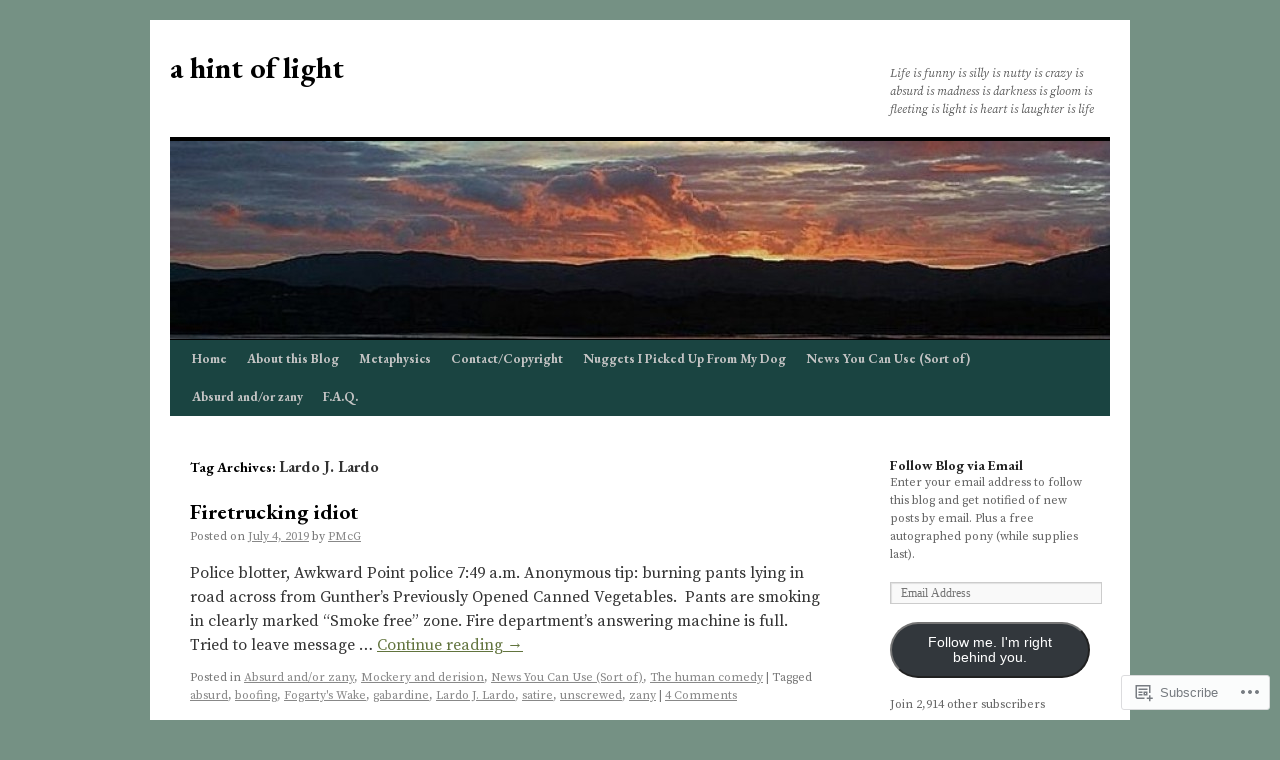

--- FILE ---
content_type: text/html; charset=UTF-8
request_url: https://ahintoflight.com/tag/lardo-j-lardo/
body_size: 20292
content:
<!DOCTYPE html>
<html lang="en">
<head>
<meta charset="UTF-8" />
<title>
Lardo J. Lardo | a hint of light</title>
<link rel="profile" href="https://gmpg.org/xfn/11" />
<link rel="stylesheet" type="text/css" media="all" href="https://s0.wp.com/wp-content/themes/pub/twentyten/style.css?m=1659017451i&amp;ver=20190507" />
<link rel="pingback" href="https://ahintoflight.com/xmlrpc.php">
<script type="text/javascript">
  WebFontConfig = {"google":{"families":["EB+Garamond:b:latin,latin-ext","Source+Serif+Pro:r,i,b,bi:latin,latin-ext"]},"api_url":"https:\/\/fonts-api.wp.com\/css"};
  (function() {
    var wf = document.createElement('script');
    wf.src = '/wp-content/plugins/custom-fonts/js/webfont.js';
    wf.type = 'text/javascript';
    wf.async = 'true';
    var s = document.getElementsByTagName('script')[0];
    s.parentNode.insertBefore(wf, s);
	})();
</script><style id="jetpack-custom-fonts-css">.wf-active #site-title{font-family:"EB Garamond",serif;font-style:normal;font-weight:700}.wf-active #site-title{font-style:normal;font-weight:700}.wf-active #site-title a{font-weight:700;font-style:normal}.wf-active .pingback a.url, .wf-active body{font-family:"Source Serif Pro",serif}.wf-active #cancel-comment-reply-link, .wf-active #site-info, .wf-active #wp-calendar, .wf-active .comment-body thead th, .wf-active .comment-body tr th, .wf-active .comment-meta, .wf-active .entry-content label, .wf-active .entry-content thead th, .wf-active .entry-content tr th, .wf-active .entry-meta, .wf-active .entry-utility, .wf-active .form-allowed-tags, .wf-active .pingback p, .wf-active .reply, .wf-active .wp-caption-text{font-family:"Source Serif Pro",serif}.wf-active h1, .wf-active h2, .wf-active h3, .wf-active h4, .wf-active h5, .wf-active h6{font-weight:700;font-family:"EB Garamond",serif;font-style:normal}.wf-active .page-title span{font-family:"EB Garamond",serif;font-style:normal;font-weight:700}.wf-active #access .menu, .wf-active #access div.menu ul, .wf-active #respond label, .wf-active .entry-title, .wf-active .navigation, .wf-active .page-title, .wf-active .widget-title, .wf-active h3#comments-title, .wf-active h3#reply-title{font-family:"EB Garamond",serif;font-style:normal;font-weight:700}.wf-active #access .menu-header, .wf-active div.menu{font-style:normal;font-weight:700}.wf-active .page-title{font-weight:700;font-style:normal}.wf-active .page-title span{font-style:normal;font-weight:700}.wf-active #content .entry-title{font-weight:700;font-style:normal}.wf-active .navigation{font-style:normal;font-weight:700}.wf-active h3#comments-title, .wf-active h3#reply-title{font-weight:700;font-style:normal}.wf-active #respond label{font-style:normal;font-weight:700}.wf-active .widget-title{font-weight:700;font-style:normal}</style>
<meta name='robots' content='max-image-preview:large' />

<!-- Async WordPress.com Remote Login -->
<script id="wpcom_remote_login_js">
var wpcom_remote_login_extra_auth = '';
function wpcom_remote_login_remove_dom_node_id( element_id ) {
	var dom_node = document.getElementById( element_id );
	if ( dom_node ) { dom_node.parentNode.removeChild( dom_node ); }
}
function wpcom_remote_login_remove_dom_node_classes( class_name ) {
	var dom_nodes = document.querySelectorAll( '.' + class_name );
	for ( var i = 0; i < dom_nodes.length; i++ ) {
		dom_nodes[ i ].parentNode.removeChild( dom_nodes[ i ] );
	}
}
function wpcom_remote_login_final_cleanup() {
	wpcom_remote_login_remove_dom_node_classes( "wpcom_remote_login_msg" );
	wpcom_remote_login_remove_dom_node_id( "wpcom_remote_login_key" );
	wpcom_remote_login_remove_dom_node_id( "wpcom_remote_login_validate" );
	wpcom_remote_login_remove_dom_node_id( "wpcom_remote_login_js" );
	wpcom_remote_login_remove_dom_node_id( "wpcom_request_access_iframe" );
	wpcom_remote_login_remove_dom_node_id( "wpcom_request_access_styles" );
}

// Watch for messages back from the remote login
window.addEventListener( "message", function( e ) {
	if ( e.origin === "https://r-login.wordpress.com" ) {
		var data = {};
		try {
			data = JSON.parse( e.data );
		} catch( e ) {
			wpcom_remote_login_final_cleanup();
			return;
		}

		if ( data.msg === 'LOGIN' ) {
			// Clean up the login check iframe
			wpcom_remote_login_remove_dom_node_id( "wpcom_remote_login_key" );

			var id_regex = new RegExp( /^[0-9]+$/ );
			var token_regex = new RegExp( /^.*|.*|.*$/ );
			if (
				token_regex.test( data.token )
				&& id_regex.test( data.wpcomid )
			) {
				// We have everything we need to ask for a login
				var script = document.createElement( "script" );
				script.setAttribute( "id", "wpcom_remote_login_validate" );
				script.src = '/remote-login.php?wpcom_remote_login=validate'
					+ '&wpcomid=' + data.wpcomid
					+ '&token=' + encodeURIComponent( data.token )
					+ '&host=' + window.location.protocol
					+ '//' + window.location.hostname
					+ '&postid=47491'
					+ '&is_singular=';
				document.body.appendChild( script );
			}

			return;
		}

		// Safari ITP, not logged in, so redirect
		if ( data.msg === 'LOGIN-REDIRECT' ) {
			window.location = 'https://wordpress.com/log-in?redirect_to=' + window.location.href;
			return;
		}

		// Safari ITP, storage access failed, remove the request
		if ( data.msg === 'LOGIN-REMOVE' ) {
			var css_zap = 'html { -webkit-transition: margin-top 1s; transition: margin-top 1s; } /* 9001 */ html { margin-top: 0 !important; } * html body { margin-top: 0 !important; } @media screen and ( max-width: 782px ) { html { margin-top: 0 !important; } * html body { margin-top: 0 !important; } }';
			var style_zap = document.createElement( 'style' );
			style_zap.type = 'text/css';
			style_zap.appendChild( document.createTextNode( css_zap ) );
			document.body.appendChild( style_zap );

			var e = document.getElementById( 'wpcom_request_access_iframe' );
			e.parentNode.removeChild( e );

			document.cookie = 'wordpress_com_login_access=denied; path=/; max-age=31536000';

			return;
		}

		// Safari ITP
		if ( data.msg === 'REQUEST_ACCESS' ) {
			console.log( 'request access: safari' );

			// Check ITP iframe enable/disable knob
			if ( wpcom_remote_login_extra_auth !== 'safari_itp_iframe' ) {
				return;
			}

			// If we are in a "private window" there is no ITP.
			var private_window = false;
			try {
				var opendb = window.openDatabase( null, null, null, null );
			} catch( e ) {
				private_window = true;
			}

			if ( private_window ) {
				console.log( 'private window' );
				return;
			}

			var iframe = document.createElement( 'iframe' );
			iframe.id = 'wpcom_request_access_iframe';
			iframe.setAttribute( 'scrolling', 'no' );
			iframe.setAttribute( 'sandbox', 'allow-storage-access-by-user-activation allow-scripts allow-same-origin allow-top-navigation-by-user-activation' );
			iframe.src = 'https://r-login.wordpress.com/remote-login.php?wpcom_remote_login=request_access&origin=' + encodeURIComponent( data.origin ) + '&wpcomid=' + encodeURIComponent( data.wpcomid );

			var css = 'html { -webkit-transition: margin-top 1s; transition: margin-top 1s; } /* 9001 */ html { margin-top: 46px !important; } * html body { margin-top: 46px !important; } @media screen and ( max-width: 660px ) { html { margin-top: 71px !important; } * html body { margin-top: 71px !important; } #wpcom_request_access_iframe { display: block; height: 71px !important; } } #wpcom_request_access_iframe { border: 0px; height: 46px; position: fixed; top: 0; left: 0; width: 100%; min-width: 100%; z-index: 99999; background: #23282d; } ';

			var style = document.createElement( 'style' );
			style.type = 'text/css';
			style.id = 'wpcom_request_access_styles';
			style.appendChild( document.createTextNode( css ) );
			document.body.appendChild( style );

			document.body.appendChild( iframe );
		}

		if ( data.msg === 'DONE' ) {
			wpcom_remote_login_final_cleanup();
		}
	}
}, false );

// Inject the remote login iframe after the page has had a chance to load
// more critical resources
window.addEventListener( "DOMContentLoaded", function( e ) {
	var iframe = document.createElement( "iframe" );
	iframe.style.display = "none";
	iframe.setAttribute( "scrolling", "no" );
	iframe.setAttribute( "id", "wpcom_remote_login_key" );
	iframe.src = "https://r-login.wordpress.com/remote-login.php"
		+ "?wpcom_remote_login=key"
		+ "&origin=aHR0cHM6Ly9haGludG9mbGlnaHQuY29t"
		+ "&wpcomid=38497047"
		+ "&time=" + Math.floor( Date.now() / 1000 );
	document.body.appendChild( iframe );
}, false );
</script>
<link rel='dns-prefetch' href='//s0.wp.com' />
<link rel="alternate" type="application/rss+xml" title="a hint of light &raquo; Feed" href="https://ahintoflight.com/feed/" />
<link rel="alternate" type="application/rss+xml" title="a hint of light &raquo; Comments Feed" href="https://ahintoflight.com/comments/feed/" />
<link rel="alternate" type="application/rss+xml" title="a hint of light &raquo; Lardo J. Lardo Tag Feed" href="https://ahintoflight.com/tag/lardo-j-lardo/feed/" />
	<script type="text/javascript">
		/* <![CDATA[ */
		function addLoadEvent(func) {
			var oldonload = window.onload;
			if (typeof window.onload != 'function') {
				window.onload = func;
			} else {
				window.onload = function () {
					oldonload();
					func();
				}
			}
		}
		/* ]]> */
	</script>
	<link crossorigin='anonymous' rel='stylesheet' id='all-css-0-1' href='/wp-content/mu-plugins/likes/jetpack-likes.css?m=1743883414i&cssminify=yes' type='text/css' media='all' />
<style id='wp-emoji-styles-inline-css'>

	img.wp-smiley, img.emoji {
		display: inline !important;
		border: none !important;
		box-shadow: none !important;
		height: 1em !important;
		width: 1em !important;
		margin: 0 0.07em !important;
		vertical-align: -0.1em !important;
		background: none !important;
		padding: 0 !important;
	}
/*# sourceURL=wp-emoji-styles-inline-css */
</style>
<link crossorigin='anonymous' rel='stylesheet' id='all-css-2-1' href='/wp-content/plugins/gutenberg-core/v22.4.2/build/styles/block-library/style.min.css?m=1769608164i&cssminify=yes' type='text/css' media='all' />
<style id='wp-block-library-inline-css'>
.has-text-align-justify {
	text-align:justify;
}
.has-text-align-justify{text-align:justify;}

/*# sourceURL=wp-block-library-inline-css */
</style><style id='wp-block-paragraph-inline-css'>
.is-small-text{font-size:.875em}.is-regular-text{font-size:1em}.is-large-text{font-size:2.25em}.is-larger-text{font-size:3em}.has-drop-cap:not(:focus):first-letter{float:left;font-size:8.4em;font-style:normal;font-weight:100;line-height:.68;margin:.05em .1em 0 0;text-transform:uppercase}body.rtl .has-drop-cap:not(:focus):first-letter{float:none;margin-left:.1em}p.has-drop-cap.has-background{overflow:hidden}:root :where(p.has-background){padding:1.25em 2.375em}:where(p.has-text-color:not(.has-link-color)) a{color:inherit}p.has-text-align-left[style*="writing-mode:vertical-lr"],p.has-text-align-right[style*="writing-mode:vertical-rl"]{rotate:180deg}
/*# sourceURL=https://s0.wp.com/wp-content/plugins/gutenberg-core/v22.4.2/build/styles/block-library/paragraph/style.min.css */
</style>
<style id='global-styles-inline-css'>
:root{--wp--preset--aspect-ratio--square: 1;--wp--preset--aspect-ratio--4-3: 4/3;--wp--preset--aspect-ratio--3-4: 3/4;--wp--preset--aspect-ratio--3-2: 3/2;--wp--preset--aspect-ratio--2-3: 2/3;--wp--preset--aspect-ratio--16-9: 16/9;--wp--preset--aspect-ratio--9-16: 9/16;--wp--preset--color--black: #000;--wp--preset--color--cyan-bluish-gray: #abb8c3;--wp--preset--color--white: #fff;--wp--preset--color--pale-pink: #f78da7;--wp--preset--color--vivid-red: #cf2e2e;--wp--preset--color--luminous-vivid-orange: #ff6900;--wp--preset--color--luminous-vivid-amber: #fcb900;--wp--preset--color--light-green-cyan: #7bdcb5;--wp--preset--color--vivid-green-cyan: #00d084;--wp--preset--color--pale-cyan-blue: #8ed1fc;--wp--preset--color--vivid-cyan-blue: #0693e3;--wp--preset--color--vivid-purple: #9b51e0;--wp--preset--color--blue: #0066cc;--wp--preset--color--medium-gray: #666;--wp--preset--color--light-gray: #f1f1f1;--wp--preset--gradient--vivid-cyan-blue-to-vivid-purple: linear-gradient(135deg,rgb(6,147,227) 0%,rgb(155,81,224) 100%);--wp--preset--gradient--light-green-cyan-to-vivid-green-cyan: linear-gradient(135deg,rgb(122,220,180) 0%,rgb(0,208,130) 100%);--wp--preset--gradient--luminous-vivid-amber-to-luminous-vivid-orange: linear-gradient(135deg,rgb(252,185,0) 0%,rgb(255,105,0) 100%);--wp--preset--gradient--luminous-vivid-orange-to-vivid-red: linear-gradient(135deg,rgb(255,105,0) 0%,rgb(207,46,46) 100%);--wp--preset--gradient--very-light-gray-to-cyan-bluish-gray: linear-gradient(135deg,rgb(238,238,238) 0%,rgb(169,184,195) 100%);--wp--preset--gradient--cool-to-warm-spectrum: linear-gradient(135deg,rgb(74,234,220) 0%,rgb(151,120,209) 20%,rgb(207,42,186) 40%,rgb(238,44,130) 60%,rgb(251,105,98) 80%,rgb(254,248,76) 100%);--wp--preset--gradient--blush-light-purple: linear-gradient(135deg,rgb(255,206,236) 0%,rgb(152,150,240) 100%);--wp--preset--gradient--blush-bordeaux: linear-gradient(135deg,rgb(254,205,165) 0%,rgb(254,45,45) 50%,rgb(107,0,62) 100%);--wp--preset--gradient--luminous-dusk: linear-gradient(135deg,rgb(255,203,112) 0%,rgb(199,81,192) 50%,rgb(65,88,208) 100%);--wp--preset--gradient--pale-ocean: linear-gradient(135deg,rgb(255,245,203) 0%,rgb(182,227,212) 50%,rgb(51,167,181) 100%);--wp--preset--gradient--electric-grass: linear-gradient(135deg,rgb(202,248,128) 0%,rgb(113,206,126) 100%);--wp--preset--gradient--midnight: linear-gradient(135deg,rgb(2,3,129) 0%,rgb(40,116,252) 100%);--wp--preset--font-size--small: 13px;--wp--preset--font-size--medium: 20px;--wp--preset--font-size--large: 36px;--wp--preset--font-size--x-large: 42px;--wp--preset--font-family--albert-sans: 'Albert Sans', sans-serif;--wp--preset--font-family--alegreya: Alegreya, serif;--wp--preset--font-family--arvo: Arvo, serif;--wp--preset--font-family--bodoni-moda: 'Bodoni Moda', serif;--wp--preset--font-family--bricolage-grotesque: 'Bricolage Grotesque', sans-serif;--wp--preset--font-family--cabin: Cabin, sans-serif;--wp--preset--font-family--chivo: Chivo, sans-serif;--wp--preset--font-family--commissioner: Commissioner, sans-serif;--wp--preset--font-family--cormorant: Cormorant, serif;--wp--preset--font-family--courier-prime: 'Courier Prime', monospace;--wp--preset--font-family--crimson-pro: 'Crimson Pro', serif;--wp--preset--font-family--dm-mono: 'DM Mono', monospace;--wp--preset--font-family--dm-sans: 'DM Sans', sans-serif;--wp--preset--font-family--dm-serif-display: 'DM Serif Display', serif;--wp--preset--font-family--domine: Domine, serif;--wp--preset--font-family--eb-garamond: 'EB Garamond', serif;--wp--preset--font-family--epilogue: Epilogue, sans-serif;--wp--preset--font-family--fahkwang: Fahkwang, sans-serif;--wp--preset--font-family--figtree: Figtree, sans-serif;--wp--preset--font-family--fira-sans: 'Fira Sans', sans-serif;--wp--preset--font-family--fjalla-one: 'Fjalla One', sans-serif;--wp--preset--font-family--fraunces: Fraunces, serif;--wp--preset--font-family--gabarito: Gabarito, system-ui;--wp--preset--font-family--ibm-plex-mono: 'IBM Plex Mono', monospace;--wp--preset--font-family--ibm-plex-sans: 'IBM Plex Sans', sans-serif;--wp--preset--font-family--ibarra-real-nova: 'Ibarra Real Nova', serif;--wp--preset--font-family--instrument-serif: 'Instrument Serif', serif;--wp--preset--font-family--inter: Inter, sans-serif;--wp--preset--font-family--josefin-sans: 'Josefin Sans', sans-serif;--wp--preset--font-family--jost: Jost, sans-serif;--wp--preset--font-family--libre-baskerville: 'Libre Baskerville', serif;--wp--preset--font-family--libre-franklin: 'Libre Franklin', sans-serif;--wp--preset--font-family--literata: Literata, serif;--wp--preset--font-family--lora: Lora, serif;--wp--preset--font-family--merriweather: Merriweather, serif;--wp--preset--font-family--montserrat: Montserrat, sans-serif;--wp--preset--font-family--newsreader: Newsreader, serif;--wp--preset--font-family--noto-sans-mono: 'Noto Sans Mono', sans-serif;--wp--preset--font-family--nunito: Nunito, sans-serif;--wp--preset--font-family--open-sans: 'Open Sans', sans-serif;--wp--preset--font-family--overpass: Overpass, sans-serif;--wp--preset--font-family--pt-serif: 'PT Serif', serif;--wp--preset--font-family--petrona: Petrona, serif;--wp--preset--font-family--piazzolla: Piazzolla, serif;--wp--preset--font-family--playfair-display: 'Playfair Display', serif;--wp--preset--font-family--plus-jakarta-sans: 'Plus Jakarta Sans', sans-serif;--wp--preset--font-family--poppins: Poppins, sans-serif;--wp--preset--font-family--raleway: Raleway, sans-serif;--wp--preset--font-family--roboto: Roboto, sans-serif;--wp--preset--font-family--roboto-slab: 'Roboto Slab', serif;--wp--preset--font-family--rubik: Rubik, sans-serif;--wp--preset--font-family--rufina: Rufina, serif;--wp--preset--font-family--sora: Sora, sans-serif;--wp--preset--font-family--source-sans-3: 'Source Sans 3', sans-serif;--wp--preset--font-family--source-serif-4: 'Source Serif 4', serif;--wp--preset--font-family--space-mono: 'Space Mono', monospace;--wp--preset--font-family--syne: Syne, sans-serif;--wp--preset--font-family--texturina: Texturina, serif;--wp--preset--font-family--urbanist: Urbanist, sans-serif;--wp--preset--font-family--work-sans: 'Work Sans', sans-serif;--wp--preset--spacing--20: 0.44rem;--wp--preset--spacing--30: 0.67rem;--wp--preset--spacing--40: 1rem;--wp--preset--spacing--50: 1.5rem;--wp--preset--spacing--60: 2.25rem;--wp--preset--spacing--70: 3.38rem;--wp--preset--spacing--80: 5.06rem;--wp--preset--shadow--natural: 6px 6px 9px rgba(0, 0, 0, 0.2);--wp--preset--shadow--deep: 12px 12px 50px rgba(0, 0, 0, 0.4);--wp--preset--shadow--sharp: 6px 6px 0px rgba(0, 0, 0, 0.2);--wp--preset--shadow--outlined: 6px 6px 0px -3px rgb(255, 255, 255), 6px 6px rgb(0, 0, 0);--wp--preset--shadow--crisp: 6px 6px 0px rgb(0, 0, 0);}:where(body) { margin: 0; }:where(.is-layout-flex){gap: 0.5em;}:where(.is-layout-grid){gap: 0.5em;}body .is-layout-flex{display: flex;}.is-layout-flex{flex-wrap: wrap;align-items: center;}.is-layout-flex > :is(*, div){margin: 0;}body .is-layout-grid{display: grid;}.is-layout-grid > :is(*, div){margin: 0;}body{padding-top: 0px;padding-right: 0px;padding-bottom: 0px;padding-left: 0px;}:root :where(.wp-element-button, .wp-block-button__link){background-color: #32373c;border-width: 0;color: #fff;font-family: inherit;font-size: inherit;font-style: inherit;font-weight: inherit;letter-spacing: inherit;line-height: inherit;padding-top: calc(0.667em + 2px);padding-right: calc(1.333em + 2px);padding-bottom: calc(0.667em + 2px);padding-left: calc(1.333em + 2px);text-decoration: none;text-transform: inherit;}.has-black-color{color: var(--wp--preset--color--black) !important;}.has-cyan-bluish-gray-color{color: var(--wp--preset--color--cyan-bluish-gray) !important;}.has-white-color{color: var(--wp--preset--color--white) !important;}.has-pale-pink-color{color: var(--wp--preset--color--pale-pink) !important;}.has-vivid-red-color{color: var(--wp--preset--color--vivid-red) !important;}.has-luminous-vivid-orange-color{color: var(--wp--preset--color--luminous-vivid-orange) !important;}.has-luminous-vivid-amber-color{color: var(--wp--preset--color--luminous-vivid-amber) !important;}.has-light-green-cyan-color{color: var(--wp--preset--color--light-green-cyan) !important;}.has-vivid-green-cyan-color{color: var(--wp--preset--color--vivid-green-cyan) !important;}.has-pale-cyan-blue-color{color: var(--wp--preset--color--pale-cyan-blue) !important;}.has-vivid-cyan-blue-color{color: var(--wp--preset--color--vivid-cyan-blue) !important;}.has-vivid-purple-color{color: var(--wp--preset--color--vivid-purple) !important;}.has-blue-color{color: var(--wp--preset--color--blue) !important;}.has-medium-gray-color{color: var(--wp--preset--color--medium-gray) !important;}.has-light-gray-color{color: var(--wp--preset--color--light-gray) !important;}.has-black-background-color{background-color: var(--wp--preset--color--black) !important;}.has-cyan-bluish-gray-background-color{background-color: var(--wp--preset--color--cyan-bluish-gray) !important;}.has-white-background-color{background-color: var(--wp--preset--color--white) !important;}.has-pale-pink-background-color{background-color: var(--wp--preset--color--pale-pink) !important;}.has-vivid-red-background-color{background-color: var(--wp--preset--color--vivid-red) !important;}.has-luminous-vivid-orange-background-color{background-color: var(--wp--preset--color--luminous-vivid-orange) !important;}.has-luminous-vivid-amber-background-color{background-color: var(--wp--preset--color--luminous-vivid-amber) !important;}.has-light-green-cyan-background-color{background-color: var(--wp--preset--color--light-green-cyan) !important;}.has-vivid-green-cyan-background-color{background-color: var(--wp--preset--color--vivid-green-cyan) !important;}.has-pale-cyan-blue-background-color{background-color: var(--wp--preset--color--pale-cyan-blue) !important;}.has-vivid-cyan-blue-background-color{background-color: var(--wp--preset--color--vivid-cyan-blue) !important;}.has-vivid-purple-background-color{background-color: var(--wp--preset--color--vivid-purple) !important;}.has-blue-background-color{background-color: var(--wp--preset--color--blue) !important;}.has-medium-gray-background-color{background-color: var(--wp--preset--color--medium-gray) !important;}.has-light-gray-background-color{background-color: var(--wp--preset--color--light-gray) !important;}.has-black-border-color{border-color: var(--wp--preset--color--black) !important;}.has-cyan-bluish-gray-border-color{border-color: var(--wp--preset--color--cyan-bluish-gray) !important;}.has-white-border-color{border-color: var(--wp--preset--color--white) !important;}.has-pale-pink-border-color{border-color: var(--wp--preset--color--pale-pink) !important;}.has-vivid-red-border-color{border-color: var(--wp--preset--color--vivid-red) !important;}.has-luminous-vivid-orange-border-color{border-color: var(--wp--preset--color--luminous-vivid-orange) !important;}.has-luminous-vivid-amber-border-color{border-color: var(--wp--preset--color--luminous-vivid-amber) !important;}.has-light-green-cyan-border-color{border-color: var(--wp--preset--color--light-green-cyan) !important;}.has-vivid-green-cyan-border-color{border-color: var(--wp--preset--color--vivid-green-cyan) !important;}.has-pale-cyan-blue-border-color{border-color: var(--wp--preset--color--pale-cyan-blue) !important;}.has-vivid-cyan-blue-border-color{border-color: var(--wp--preset--color--vivid-cyan-blue) !important;}.has-vivid-purple-border-color{border-color: var(--wp--preset--color--vivid-purple) !important;}.has-blue-border-color{border-color: var(--wp--preset--color--blue) !important;}.has-medium-gray-border-color{border-color: var(--wp--preset--color--medium-gray) !important;}.has-light-gray-border-color{border-color: var(--wp--preset--color--light-gray) !important;}.has-vivid-cyan-blue-to-vivid-purple-gradient-background{background: var(--wp--preset--gradient--vivid-cyan-blue-to-vivid-purple) !important;}.has-light-green-cyan-to-vivid-green-cyan-gradient-background{background: var(--wp--preset--gradient--light-green-cyan-to-vivid-green-cyan) !important;}.has-luminous-vivid-amber-to-luminous-vivid-orange-gradient-background{background: var(--wp--preset--gradient--luminous-vivid-amber-to-luminous-vivid-orange) !important;}.has-luminous-vivid-orange-to-vivid-red-gradient-background{background: var(--wp--preset--gradient--luminous-vivid-orange-to-vivid-red) !important;}.has-very-light-gray-to-cyan-bluish-gray-gradient-background{background: var(--wp--preset--gradient--very-light-gray-to-cyan-bluish-gray) !important;}.has-cool-to-warm-spectrum-gradient-background{background: var(--wp--preset--gradient--cool-to-warm-spectrum) !important;}.has-blush-light-purple-gradient-background{background: var(--wp--preset--gradient--blush-light-purple) !important;}.has-blush-bordeaux-gradient-background{background: var(--wp--preset--gradient--blush-bordeaux) !important;}.has-luminous-dusk-gradient-background{background: var(--wp--preset--gradient--luminous-dusk) !important;}.has-pale-ocean-gradient-background{background: var(--wp--preset--gradient--pale-ocean) !important;}.has-electric-grass-gradient-background{background: var(--wp--preset--gradient--electric-grass) !important;}.has-midnight-gradient-background{background: var(--wp--preset--gradient--midnight) !important;}.has-small-font-size{font-size: var(--wp--preset--font-size--small) !important;}.has-medium-font-size{font-size: var(--wp--preset--font-size--medium) !important;}.has-large-font-size{font-size: var(--wp--preset--font-size--large) !important;}.has-x-large-font-size{font-size: var(--wp--preset--font-size--x-large) !important;}.has-albert-sans-font-family{font-family: var(--wp--preset--font-family--albert-sans) !important;}.has-alegreya-font-family{font-family: var(--wp--preset--font-family--alegreya) !important;}.has-arvo-font-family{font-family: var(--wp--preset--font-family--arvo) !important;}.has-bodoni-moda-font-family{font-family: var(--wp--preset--font-family--bodoni-moda) !important;}.has-bricolage-grotesque-font-family{font-family: var(--wp--preset--font-family--bricolage-grotesque) !important;}.has-cabin-font-family{font-family: var(--wp--preset--font-family--cabin) !important;}.has-chivo-font-family{font-family: var(--wp--preset--font-family--chivo) !important;}.has-commissioner-font-family{font-family: var(--wp--preset--font-family--commissioner) !important;}.has-cormorant-font-family{font-family: var(--wp--preset--font-family--cormorant) !important;}.has-courier-prime-font-family{font-family: var(--wp--preset--font-family--courier-prime) !important;}.has-crimson-pro-font-family{font-family: var(--wp--preset--font-family--crimson-pro) !important;}.has-dm-mono-font-family{font-family: var(--wp--preset--font-family--dm-mono) !important;}.has-dm-sans-font-family{font-family: var(--wp--preset--font-family--dm-sans) !important;}.has-dm-serif-display-font-family{font-family: var(--wp--preset--font-family--dm-serif-display) !important;}.has-domine-font-family{font-family: var(--wp--preset--font-family--domine) !important;}.has-eb-garamond-font-family{font-family: var(--wp--preset--font-family--eb-garamond) !important;}.has-epilogue-font-family{font-family: var(--wp--preset--font-family--epilogue) !important;}.has-fahkwang-font-family{font-family: var(--wp--preset--font-family--fahkwang) !important;}.has-figtree-font-family{font-family: var(--wp--preset--font-family--figtree) !important;}.has-fira-sans-font-family{font-family: var(--wp--preset--font-family--fira-sans) !important;}.has-fjalla-one-font-family{font-family: var(--wp--preset--font-family--fjalla-one) !important;}.has-fraunces-font-family{font-family: var(--wp--preset--font-family--fraunces) !important;}.has-gabarito-font-family{font-family: var(--wp--preset--font-family--gabarito) !important;}.has-ibm-plex-mono-font-family{font-family: var(--wp--preset--font-family--ibm-plex-mono) !important;}.has-ibm-plex-sans-font-family{font-family: var(--wp--preset--font-family--ibm-plex-sans) !important;}.has-ibarra-real-nova-font-family{font-family: var(--wp--preset--font-family--ibarra-real-nova) !important;}.has-instrument-serif-font-family{font-family: var(--wp--preset--font-family--instrument-serif) !important;}.has-inter-font-family{font-family: var(--wp--preset--font-family--inter) !important;}.has-josefin-sans-font-family{font-family: var(--wp--preset--font-family--josefin-sans) !important;}.has-jost-font-family{font-family: var(--wp--preset--font-family--jost) !important;}.has-libre-baskerville-font-family{font-family: var(--wp--preset--font-family--libre-baskerville) !important;}.has-libre-franklin-font-family{font-family: var(--wp--preset--font-family--libre-franklin) !important;}.has-literata-font-family{font-family: var(--wp--preset--font-family--literata) !important;}.has-lora-font-family{font-family: var(--wp--preset--font-family--lora) !important;}.has-merriweather-font-family{font-family: var(--wp--preset--font-family--merriweather) !important;}.has-montserrat-font-family{font-family: var(--wp--preset--font-family--montserrat) !important;}.has-newsreader-font-family{font-family: var(--wp--preset--font-family--newsreader) !important;}.has-noto-sans-mono-font-family{font-family: var(--wp--preset--font-family--noto-sans-mono) !important;}.has-nunito-font-family{font-family: var(--wp--preset--font-family--nunito) !important;}.has-open-sans-font-family{font-family: var(--wp--preset--font-family--open-sans) !important;}.has-overpass-font-family{font-family: var(--wp--preset--font-family--overpass) !important;}.has-pt-serif-font-family{font-family: var(--wp--preset--font-family--pt-serif) !important;}.has-petrona-font-family{font-family: var(--wp--preset--font-family--petrona) !important;}.has-piazzolla-font-family{font-family: var(--wp--preset--font-family--piazzolla) !important;}.has-playfair-display-font-family{font-family: var(--wp--preset--font-family--playfair-display) !important;}.has-plus-jakarta-sans-font-family{font-family: var(--wp--preset--font-family--plus-jakarta-sans) !important;}.has-poppins-font-family{font-family: var(--wp--preset--font-family--poppins) !important;}.has-raleway-font-family{font-family: var(--wp--preset--font-family--raleway) !important;}.has-roboto-font-family{font-family: var(--wp--preset--font-family--roboto) !important;}.has-roboto-slab-font-family{font-family: var(--wp--preset--font-family--roboto-slab) !important;}.has-rubik-font-family{font-family: var(--wp--preset--font-family--rubik) !important;}.has-rufina-font-family{font-family: var(--wp--preset--font-family--rufina) !important;}.has-sora-font-family{font-family: var(--wp--preset--font-family--sora) !important;}.has-source-sans-3-font-family{font-family: var(--wp--preset--font-family--source-sans-3) !important;}.has-source-serif-4-font-family{font-family: var(--wp--preset--font-family--source-serif-4) !important;}.has-space-mono-font-family{font-family: var(--wp--preset--font-family--space-mono) !important;}.has-syne-font-family{font-family: var(--wp--preset--font-family--syne) !important;}.has-texturina-font-family{font-family: var(--wp--preset--font-family--texturina) !important;}.has-urbanist-font-family{font-family: var(--wp--preset--font-family--urbanist) !important;}.has-work-sans-font-family{font-family: var(--wp--preset--font-family--work-sans) !important;}
/*# sourceURL=global-styles-inline-css */
</style>

<style id='classic-theme-styles-inline-css'>
.wp-block-button__link{background-color:#32373c;border-radius:9999px;box-shadow:none;color:#fff;font-size:1.125em;padding:calc(.667em + 2px) calc(1.333em + 2px);text-decoration:none}.wp-block-file__button{background:#32373c;color:#fff}.wp-block-accordion-heading{margin:0}.wp-block-accordion-heading__toggle{background-color:inherit!important;color:inherit!important}.wp-block-accordion-heading__toggle:not(:focus-visible){outline:none}.wp-block-accordion-heading__toggle:focus,.wp-block-accordion-heading__toggle:hover{background-color:inherit!important;border:none;box-shadow:none;color:inherit;padding:var(--wp--preset--spacing--20,1em) 0;text-decoration:none}.wp-block-accordion-heading__toggle:focus-visible{outline:auto;outline-offset:0}
/*# sourceURL=/wp-content/plugins/gutenberg-core/v22.4.2/build/styles/block-library/classic.min.css */
</style>
<link crossorigin='anonymous' rel='stylesheet' id='all-css-4-1' href='/_static/??-eJyNj+sOgjAMhV/I0oBG8YfxWdioON0t65Dw9hZIvMSE+KdpT853doZDBB18Jp8x2r4znlEHZYO+M1ZFWRclsHHREiR6FDtsDeeXAziPlgrNvMGPINfDOyuR6C42eXI4ak1DlpzY1rAhCgNKxUTMINOZ3kG+Csg/3CJj7BXmQYRRVFwK/uedfwHzm2ulEkloJ2uH4vo416COAkiVJpvgvw642MakCT27U7mvy3pbVcfD7QlstJXp&cssminify=yes' type='text/css' media='all' />
<style id='jetpack-global-styles-frontend-style-inline-css'>
:root { --font-headings: unset; --font-base: unset; --font-headings-default: -apple-system,BlinkMacSystemFont,"Segoe UI",Roboto,Oxygen-Sans,Ubuntu,Cantarell,"Helvetica Neue",sans-serif; --font-base-default: -apple-system,BlinkMacSystemFont,"Segoe UI",Roboto,Oxygen-Sans,Ubuntu,Cantarell,"Helvetica Neue",sans-serif;}
/*# sourceURL=jetpack-global-styles-frontend-style-inline-css */
</style>
<link crossorigin='anonymous' rel='stylesheet' id='all-css-6-1' href='/_static/??-eJyNjcsKAjEMRX/IGtQZBxfip0hMS9sxTYppGfx7H7gRN+7ugcs5sFRHKi1Ig9Jd5R6zGMyhVaTrh8G6QFHfORhYwlvw6P39PbPENZmt4G/ROQuBKWVkxxrVvuBH1lIoz2waILJekF+HUzlupnG3nQ77YZwfuRJIaQ==&cssminify=yes' type='text/css' media='all' />
<script type="text/javascript" id="wpcom-actionbar-placeholder-js-extra">
/* <![CDATA[ */
var actionbardata = {"siteID":"38497047","postID":"0","siteURL":"https://ahintoflight.com","xhrURL":"https://ahintoflight.com/wp-admin/admin-ajax.php","nonce":"0d14b81b3d","isLoggedIn":"","statusMessage":"","subsEmailDefault":"instantly","proxyScriptUrl":"https://s0.wp.com/wp-content/js/wpcom-proxy-request.js?m=1513050504i&amp;ver=20211021","i18n":{"followedText":"New posts from this site will now appear in your \u003Ca href=\"https://wordpress.com/reader\"\u003EReader\u003C/a\u003E","foldBar":"Collapse this bar","unfoldBar":"Expand this bar","shortLinkCopied":"Shortlink copied to clipboard."}};
//# sourceURL=wpcom-actionbar-placeholder-js-extra
/* ]]> */
</script>
<script type="text/javascript" id="jetpack-mu-wpcom-settings-js-before">
/* <![CDATA[ */
var JETPACK_MU_WPCOM_SETTINGS = {"assetsUrl":"https://s0.wp.com/wp-content/mu-plugins/jetpack-mu-wpcom-plugin/sun/jetpack_vendor/automattic/jetpack-mu-wpcom/src/build/"};
//# sourceURL=jetpack-mu-wpcom-settings-js-before
/* ]]> */
</script>
<script crossorigin='anonymous' type='text/javascript'  src='/wp-content/js/rlt-proxy.js?m=1720530689i'></script>
<script type="text/javascript" id="rlt-proxy-js-after">
/* <![CDATA[ */
	rltInitialize( {"token":null,"iframeOrigins":["https:\/\/widgets.wp.com"]} );
//# sourceURL=rlt-proxy-js-after
/* ]]> */
</script>
<link rel="EditURI" type="application/rsd+xml" title="RSD" href="https://ahintoflight.wordpress.com/xmlrpc.php?rsd" />
<meta name="generator" content="WordPress.com" />

<!-- Jetpack Open Graph Tags -->
<meta property="og:type" content="website" />
<meta property="og:title" content="Lardo J. Lardo &#8211; a hint of light" />
<meta property="og:url" content="https://ahintoflight.com/tag/lardo-j-lardo/" />
<meta property="og:site_name" content="a hint of light" />
<meta property="og:image" content="https://secure.gravatar.com/blavatar/33d9d6c9fbb7fcc51b91c7701cf9467e22626a536b9d9cc5ebf8890277996b79?s=200&#038;ts=1769850965" />
<meta property="og:image:width" content="200" />
<meta property="og:image:height" content="200" />
<meta property="og:image:alt" content="" />
<meta property="og:locale" content="en_US" />

<!-- End Jetpack Open Graph Tags -->
<link rel="shortcut icon" type="image/x-icon" href="https://secure.gravatar.com/blavatar/33d9d6c9fbb7fcc51b91c7701cf9467e22626a536b9d9cc5ebf8890277996b79?s=32" sizes="16x16" />
<link rel="icon" type="image/x-icon" href="https://secure.gravatar.com/blavatar/33d9d6c9fbb7fcc51b91c7701cf9467e22626a536b9d9cc5ebf8890277996b79?s=32" sizes="16x16" />
<link rel="apple-touch-icon" href="https://secure.gravatar.com/blavatar/33d9d6c9fbb7fcc51b91c7701cf9467e22626a536b9d9cc5ebf8890277996b79?s=114" />
<link rel='openid.server' href='https://ahintoflight.com/?openidserver=1' />
<link rel='openid.delegate' href='https://ahintoflight.com/' />
<link rel="search" type="application/opensearchdescription+xml" href="https://ahintoflight.com/osd.xml" title="a hint of light" />
<link rel="search" type="application/opensearchdescription+xml" href="https://s1.wp.com/opensearch.xml" title="WordPress.com" />
<meta name="theme-color" content="#759184" />
		<style type="text/css">
			.recentcomments a {
				display: inline !important;
				padding: 0 !important;
				margin: 0 !important;
			}

			table.recentcommentsavatartop img.avatar, table.recentcommentsavatarend img.avatar {
				border: 0px;
				margin: 0;
			}

			table.recentcommentsavatartop a, table.recentcommentsavatarend a {
				border: 0px !important;
				background-color: transparent !important;
			}

			td.recentcommentsavatarend, td.recentcommentsavatartop {
				padding: 0px 0px 1px 0px;
				margin: 0px;
			}

			td.recentcommentstextend {
				border: none !important;
				padding: 0px 0px 2px 10px;
			}

			.rtl td.recentcommentstextend {
				padding: 0px 10px 2px 0px;
			}

			td.recentcommentstexttop {
				border: none;
				padding: 0px 0px 0px 10px;
			}

			.rtl td.recentcommentstexttop {
				padding: 0px 10px 0px 0px;
			}
		</style>
		<meta name="description" content="Posts about Lardo J. Lardo written by PMcG" />
<style type="text/css" id="custom-background-css">
body.custom-background { background-color: #759184; }
</style>
	<style type="text/css" id="custom-colors-css">#access ul li.current_page_item > a, #access ul li.current_page_parent > a, #access ul li.current-menu-ancestor > a, #access ul li.current-menu-item > a, #access ul li.current-menu-parent > a { color: #FFFFFF;}
#access li:hover > a, #access ul ul *:hover > a { fg2: #ffffff;}
#access a { color: #C4C4C4;}
.entry-meta a:link, .entry-utility a:link { color: #888888;}
body { background-color: #F0CE7C;}
#access, #access ul ul a { background-color: #1A4441;}
#access li:hover > a, #access ul ul *:hover > a { background-color: #17101A;}
a:link, a:visited, .jetpack_widget_social_icons a:visited, .widget_wpcom_social_media_icons_widget a:visited { color: #62743E;}
.home .sticky { background-color: #8BA359;}
.home .sticky { background-color: rgba( 139, 163, 89, 0.05 );}
.home .sticky .page-link a { background-color: #8BA359;}
.home .sticky .page-link a { background-color: rgba( 139, 163, 89, 0.2 );}
a:hover, a:focus, a:active { color: #107E59;}
.entry-title a:active, .entry-title a:hover { color: #107E59;}
.page-title a:active, .page-title a:hover { color: #107E59;}
.entry-meta a:hover, .entry-utility a:hover { color: #107E59;}
.navigation a:active, .navigation a:hover { color: #107E59;}
.comment-meta a:active, .comment-meta a:hover { color: #107E59;}
.reply a:hover, a.comment-edit-link:hover { color: #107E59;}
.page-link a:active, .page-link a:hover { color: #107E59;}
</style>
<link crossorigin='anonymous' rel='stylesheet' id='all-css-0-3' href='/wp-content/mu-plugins/jetpack-plugin/sun/_inc/build/subscriptions/subscriptions.min.css?m=1753981412i&cssminify=yes' type='text/css' media='all' />
</head>

<body class="archive tag tag-lardo-j-lardo tag-682726939 custom-background wp-theme-pubtwentyten customizer-styles-applied single-author jetpack-reblog-enabled">
<div id="wrapper" class="hfeed">
	<div id="header">
		<div id="masthead">
			<div id="branding" role="banner">
								<div id="site-title">
					<span>
						<a href="https://ahintoflight.com/" title="a hint of light" rel="home">a hint of light</a>
					</span>
				</div>
				<div id="site-description">Life is funny is silly is nutty is crazy is absurd is madness is darkness is gloom is fleeting is light is heart is laughter is life</div>

									<a class="home-link" href="https://ahintoflight.com/" title="a hint of light" rel="home">
						<img src="https://ahintoflight.com/wp-content/uploads/2013/04/cropped-cropped-sunset-landscape11.jpg" width="940" height="198" alt="" />
					</a>
								</div><!-- #branding -->

			<div id="access" role="navigation">
								<div class="skip-link screen-reader-text"><a href="#content" title="Skip to content">Skip to content</a></div>
				<div class="menu-header"><ul id="menu-menu-1" class="menu"><li id="menu-item-306" class="menu-item menu-item-type-custom menu-item-object-custom menu-item-home menu-item-306"><a href="http://ahintoflight.com" title="landing page">Home</a></li>
<li id="menu-item-374" class="menu-item menu-item-type-post_type menu-item-object-page menu-item-has-children menu-item-374"><a href="https://ahintoflight.com/laughing-is-no-serious-matter-3/">About this Blog</a>
<ul class="sub-menu">
	<li id="menu-item-387" class="menu-item menu-item-type-post_type menu-item-object-page menu-item-387"><a href="https://ahintoflight.com/about-me-3/">About Me</a></li>
</ul>
</li>
<li id="menu-item-496" class="menu-item menu-item-type-post_type menu-item-object-page menu-item-496"><a href="https://ahintoflight.com/the-golden-widget-3/">Metaphysics</a></li>
<li id="menu-item-419" class="menu-item menu-item-type-post_type menu-item-object-page menu-item-419"><a href="https://ahintoflight.com/copyright-and-contact/" title="Copyright info">Contact/Copyright</a></li>
<li id="menu-item-780" class="menu-item menu-item-type-post_type menu-item-object-page menu-item-780"><a href="https://ahintoflight.com/nuggets-i-picked-up-from-my-dog/">Nuggets I Picked Up From My Dog</a></li>
<li id="menu-item-47548" class="menu-item menu-item-type-taxonomy menu-item-object-category menu-item-47548"><a href="https://ahintoflight.com/category/news-you-can-use-sort-of/">News You Can Use (Sort of)</a></li>
<li id="menu-item-47549" class="menu-item menu-item-type-taxonomy menu-item-object-category menu-item-47549"><a href="https://ahintoflight.com/category/absurd-andor-zany/">Absurd and/or zany</a></li>
<li id="menu-item-47550" class="menu-item menu-item-type-taxonomy menu-item-object-category menu-item-47550"><a href="https://ahintoflight.com/category/f-a-q/">F.A.Q.</a></li>
</ul></div>			</div><!-- #access -->
		</div><!-- #masthead -->
	</div><!-- #header -->

	<div id="main">

		<div id="container">
			<div id="content" role="main">

				<h1 class="page-title">Tag Archives: <span>Lardo J. Lardo</span></h1>

				



	
			<div id="post-47491" class="post-47491 post type-post status-publish format-standard hentry category-absurd-andor-zany category-mockery-and-derision category-news-you-can-use-sort-of category-the-human-comedy tag-absurd tag-boofing tag-fogartys-wake tag-gabardine tag-lardo-j-lardo tag-satire tag-unscrewed tag-zany">
			<h2 class="entry-title"><a href="https://ahintoflight.com/2019/07/04/firetrucking-idiot/" rel="bookmark">Firetrucking idiot</a></h2>

			<div class="entry-meta">
				<span class="meta-prep meta-prep-author">Posted on</span> <a href="https://ahintoflight.com/2019/07/04/firetrucking-idiot/" title="8:43 pm" rel="bookmark"><span class="entry-date">July 4, 2019</span></a> <span class="meta-sep">by</span> <span class="author vcard"><a class="url fn n" href="https://ahintoflight.com/author/antisad/" title="View all posts by PMcG">PMcG</a></span>			</div><!-- .entry-meta -->

					<div class="entry-summary">
				<p>Police blotter, Awkward Point police 7:49 a.m. Anonymous tip: burning pants lying in road across from Gunther’s Previously Opened Canned Vegetables.  Pants are smoking in clearly marked “Smoke free” zone. Fire department’s answering machine is full.  Tried to leave message &hellip; <a href="https://ahintoflight.com/2019/07/04/firetrucking-idiot/">Continue reading <span class="meta-nav">&rarr;</span></a></p>
			</div><!-- .entry-summary -->
	
			<div class="entry-utility">
													<span class="cat-links">
						<span class="entry-utility-prep entry-utility-prep-cat-links">Posted in</span> <a href="https://ahintoflight.com/category/absurd-andor-zany/" rel="category tag">Absurd and/or zany</a>, <a href="https://ahintoflight.com/category/mockery-and-derision/" rel="category tag">Mockery and derision</a>, <a href="https://ahintoflight.com/category/news-you-can-use-sort-of/" rel="category tag">News You Can Use (Sort of)</a>, <a href="https://ahintoflight.com/category/the-human-comedy/" rel="category tag">The human comedy</a>					</span>
					<span class="meta-sep">|</span>
				
								<span class="tag-links">
					<span class="entry-utility-prep entry-utility-prep-tag-links">Tagged</span> <a href="https://ahintoflight.com/tag/absurd/" rel="tag">absurd</a>, <a href="https://ahintoflight.com/tag/boofing/" rel="tag">boofing</a>, <a href="https://ahintoflight.com/tag/fogartys-wake/" rel="tag">Fogarty&#039;s Wake</a>, <a href="https://ahintoflight.com/tag/gabardine/" rel="tag">gabardine</a>, <a href="https://ahintoflight.com/tag/lardo-j-lardo/" rel="tag">Lardo J. Lardo</a>, <a href="https://ahintoflight.com/tag/satire/" rel="tag">satire</a>, <a href="https://ahintoflight.com/tag/unscrewed/" rel="tag">unscrewed</a>, <a href="https://ahintoflight.com/tag/zany/" rel="tag">zany</a>				</span>
				<span class="meta-sep">|</span>
				
				<span class="comments-link"><a href="https://ahintoflight.com/2019/07/04/firetrucking-idiot/#comments">4 Comments</a></span>

							</div><!-- .entry-utility -->
		</div><!-- #post-47491 -->

		
	

			</div><!-- #content -->
		</div><!-- #container -->


		<div id="primary" class="widget-area" role="complementary">
						<ul class="xoxo">

<li id="blog_subscription-3" class="widget-container widget_blog_subscription jetpack_subscription_widget"><h3 class="widget-title"><label for="subscribe-field">Follow Blog via Email</label></h3>

			<div class="wp-block-jetpack-subscriptions__container">
			<form
				action="https://subscribe.wordpress.com"
				method="post"
				accept-charset="utf-8"
				data-blog="38497047"
				data-post_access_level="everybody"
				id="subscribe-blog"
			>
				<p>Enter your email address to follow this blog and get notified of new posts by email. Plus a free autographed pony (while supplies last).</p>
				<p id="subscribe-email">
					<label
						id="subscribe-field-label"
						for="subscribe-field"
						class="screen-reader-text"
					>
						Email Address:					</label>

					<input
							type="email"
							name="email"
							autocomplete="email"
							
							style="width: 95%; padding: 1px 10px"
							placeholder="Email Address"
							value=""
							id="subscribe-field"
							required
						/>				</p>

				<p id="subscribe-submit"
									>
					<input type="hidden" name="action" value="subscribe"/>
					<input type="hidden" name="blog_id" value="38497047"/>
					<input type="hidden" name="source" value="https://ahintoflight.com/tag/lardo-j-lardo/"/>
					<input type="hidden" name="sub-type" value="widget"/>
					<input type="hidden" name="redirect_fragment" value="subscribe-blog"/>
					<input type="hidden" id="_wpnonce" name="_wpnonce" value="273eb9002a" />					<button type="submit"
													class="wp-block-button__link"
																	>
						Follow me. I'm right behind you. 					</button>
				</p>
			</form>
							<div class="wp-block-jetpack-subscriptions__subscount">
					Join 2,914 other subscribers				</div>
						</div>
			
</li><li id="gravatar-5" class="widget-container widget_gravatar"><h3 class="widget-title">Patrick A. McGuire, Bloggonian</h3><p><img referrerpolicy="no-referrer" alt='Unknown&#039;s avatar' src='https://1.gravatar.com/avatar/dcc94f6c8824b919c430d84e98ab7a6113a936a6d269e7c634f4b719cd0dfbec?s=96&#038;d=identicon&#038;r=G' srcset='https://1.gravatar.com/avatar/dcc94f6c8824b919c430d84e98ab7a6113a936a6d269e7c634f4b719cd0dfbec?s=96&#038;d=identicon&#038;r=G 1x, https://1.gravatar.com/avatar/dcc94f6c8824b919c430d84e98ab7a6113a936a6d269e7c634f4b719cd0dfbec?s=144&#038;d=identicon&#038;r=G 1.5x, https://1.gravatar.com/avatar/dcc94f6c8824b919c430d84e98ab7a6113a936a6d269e7c634f4b719cd0dfbec?s=192&#038;d=identicon&#038;r=G 2x, https://1.gravatar.com/avatar/dcc94f6c8824b919c430d84e98ab7a6113a936a6d269e7c634f4b719cd0dfbec?s=288&#038;d=identicon&#038;r=G 3x, https://1.gravatar.com/avatar/dcc94f6c8824b919c430d84e98ab7a6113a936a6d269e7c634f4b719cd0dfbec?s=384&#038;d=identicon&#038;r=G 4x' class='avatar avatar-96 grav-widget-right' height='96' width='96' loading='lazy' decoding='async'  style="margin-top: 3px; padding: 0 0 0 0.5em; float: right" />For years I told jokes on street corners for tips, dreaming of one day owning a granite counter top.  No luck, so I entered a monastery. I now do stand-up at daily prayer services. The monks' vow of silence means they can't laugh.  I can't even laugh, although sometimes I sob quietly in the can. This blog is a cry for help. Send money or granite. I accept Pay Pal.</p>
</li><li id="follow_button_widget-2" class="widget-container widget_follow_button_widget">
		<a class="wordpress-follow-button" href="https://ahintoflight.com" data-blog="38497047" data-lang="en" >Follow a hint of light on WordPress.com</a>
		<script type="text/javascript">(function(d){ window.wpcomPlatform = {"titles":{"timelines":"Embeddable Timelines","followButton":"Follow Button","wpEmbeds":"WordPress Embeds"}}; var f = d.getElementsByTagName('SCRIPT')[0], p = d.createElement('SCRIPT');p.type = 'text/javascript';p.async = true;p.src = '//widgets.wp.com/platform.js';f.parentNode.insertBefore(p,f);}(document));</script>

		</li><li id="categories-3" class="widget-container widget_categories"><h3 class="widget-title">Categories</h3>
			<ul>
					<li class="cat-item cat-item-235678693"><a href="https://ahintoflight.com/category/absurd-andor-zany/">Absurd and/or zany</a> (208)
</li>
	<li class="cat-item cat-item-21506048"><a href="https://ahintoflight.com/category/dogs-i-have-known/">Dogs I Have Known</a> (24)
</li>
	<li class="cat-item cat-item-8716531"><a href="https://ahintoflight.com/category/f-a-q/">F.A.Q.</a> (45)
</li>
	<li class="cat-item cat-item-684"><a href="https://ahintoflight.com/category/funny/">funny</a> (17)
</li>
	<li class="cat-item cat-item-234387679"><a href="https://ahintoflight.com/category/mockery-and-derision/">Mockery and derision</a> (153)
</li>
	<li class="cat-item cat-item-234385716"><a href="https://ahintoflight.com/category/news-you-can-use-sort-of/">News You Can Use (Sort of)</a> (216)
</li>
	<li class="cat-item cat-item-234385598"><a href="https://ahintoflight.com/category/scribe-v-pharisees/">Scribe v. Pharisees</a> (4)
</li>
	<li class="cat-item cat-item-4933405"><a href="https://ahintoflight.com/category/the-human-comedy/">The human comedy</a> (152)
</li>
	<li class="cat-item cat-item-1"><a href="https://ahintoflight.com/category/uncategorized/">Uncategorized</a> (7)
</li>
			</ul>

			</li><li id="archives-3" class="widget-container widget_archive"><h3 class="widget-title">Archives</h3>		<label class="screen-reader-text" for="archives-dropdown-3">Archives</label>
		<select id="archives-dropdown-3" name="archive-dropdown">
			
			<option value="">Select Month</option>
				<option value='https://ahintoflight.com/2022/02/'> February 2022 </option>
	<option value='https://ahintoflight.com/2022/01/'> January 2022 </option>
	<option value='https://ahintoflight.com/2021/11/'> November 2021 </option>
	<option value='https://ahintoflight.com/2021/10/'> October 2021 </option>
	<option value='https://ahintoflight.com/2021/09/'> September 2021 </option>
	<option value='https://ahintoflight.com/2021/07/'> July 2021 </option>
	<option value='https://ahintoflight.com/2021/06/'> June 2021 </option>
	<option value='https://ahintoflight.com/2021/05/'> May 2021 </option>
	<option value='https://ahintoflight.com/2021/04/'> April 2021 </option>
	<option value='https://ahintoflight.com/2021/03/'> March 2021 </option>
	<option value='https://ahintoflight.com/2021/02/'> February 2021 </option>
	<option value='https://ahintoflight.com/2021/01/'> January 2021 </option>
	<option value='https://ahintoflight.com/2020/12/'> December 2020 </option>
	<option value='https://ahintoflight.com/2020/09/'> September 2020 </option>
	<option value='https://ahintoflight.com/2020/08/'> August 2020 </option>
	<option value='https://ahintoflight.com/2020/07/'> July 2020 </option>
	<option value='https://ahintoflight.com/2020/06/'> June 2020 </option>
	<option value='https://ahintoflight.com/2020/05/'> May 2020 </option>
	<option value='https://ahintoflight.com/2020/04/'> April 2020 </option>
	<option value='https://ahintoflight.com/2020/03/'> March 2020 </option>
	<option value='https://ahintoflight.com/2020/02/'> February 2020 </option>
	<option value='https://ahintoflight.com/2020/01/'> January 2020 </option>
	<option value='https://ahintoflight.com/2019/12/'> December 2019 </option>
	<option value='https://ahintoflight.com/2019/11/'> November 2019 </option>
	<option value='https://ahintoflight.com/2019/10/'> October 2019 </option>
	<option value='https://ahintoflight.com/2019/09/'> September 2019 </option>
	<option value='https://ahintoflight.com/2019/08/'> August 2019 </option>
	<option value='https://ahintoflight.com/2019/07/'> July 2019 </option>
	<option value='https://ahintoflight.com/2019/06/'> June 2019 </option>
	<option value='https://ahintoflight.com/2019/05/'> May 2019 </option>
	<option value='https://ahintoflight.com/2019/04/'> April 2019 </option>
	<option value='https://ahintoflight.com/2019/03/'> March 2019 </option>
	<option value='https://ahintoflight.com/2019/02/'> February 2019 </option>
	<option value='https://ahintoflight.com/2019/01/'> January 2019 </option>
	<option value='https://ahintoflight.com/2018/12/'> December 2018 </option>
	<option value='https://ahintoflight.com/2018/11/'> November 2018 </option>
	<option value='https://ahintoflight.com/2018/10/'> October 2018 </option>
	<option value='https://ahintoflight.com/2018/09/'> September 2018 </option>
	<option value='https://ahintoflight.com/2018/08/'> August 2018 </option>
	<option value='https://ahintoflight.com/2018/07/'> July 2018 </option>
	<option value='https://ahintoflight.com/2018/06/'> June 2018 </option>
	<option value='https://ahintoflight.com/2018/05/'> May 2018 </option>
	<option value='https://ahintoflight.com/2018/04/'> April 2018 </option>
	<option value='https://ahintoflight.com/2018/03/'> March 2018 </option>
	<option value='https://ahintoflight.com/2018/02/'> February 2018 </option>
	<option value='https://ahintoflight.com/2018/01/'> January 2018 </option>
	<option value='https://ahintoflight.com/2017/12/'> December 2017 </option>
	<option value='https://ahintoflight.com/2017/11/'> November 2017 </option>
	<option value='https://ahintoflight.com/2017/10/'> October 2017 </option>
	<option value='https://ahintoflight.com/2017/09/'> September 2017 </option>
	<option value='https://ahintoflight.com/2017/08/'> August 2017 </option>
	<option value='https://ahintoflight.com/2017/07/'> July 2017 </option>
	<option value='https://ahintoflight.com/2017/06/'> June 2017 </option>
	<option value='https://ahintoflight.com/2017/05/'> May 2017 </option>
	<option value='https://ahintoflight.com/2017/04/'> April 2017 </option>
	<option value='https://ahintoflight.com/2017/03/'> March 2017 </option>
	<option value='https://ahintoflight.com/2017/02/'> February 2017 </option>
	<option value='https://ahintoflight.com/2017/01/'> January 2017 </option>
	<option value='https://ahintoflight.com/2016/12/'> December 2016 </option>
	<option value='https://ahintoflight.com/2016/11/'> November 2016 </option>
	<option value='https://ahintoflight.com/2016/10/'> October 2016 </option>
	<option value='https://ahintoflight.com/2016/09/'> September 2016 </option>
	<option value='https://ahintoflight.com/2016/08/'> August 2016 </option>
	<option value='https://ahintoflight.com/2016/07/'> July 2016 </option>
	<option value='https://ahintoflight.com/2016/06/'> June 2016 </option>
	<option value='https://ahintoflight.com/2016/05/'> May 2016 </option>
	<option value='https://ahintoflight.com/2016/04/'> April 2016 </option>
	<option value='https://ahintoflight.com/2016/03/'> March 2016 </option>
	<option value='https://ahintoflight.com/2016/02/'> February 2016 </option>
	<option value='https://ahintoflight.com/2016/01/'> January 2016 </option>
	<option value='https://ahintoflight.com/2015/12/'> December 2015 </option>
	<option value='https://ahintoflight.com/2015/11/'> November 2015 </option>
	<option value='https://ahintoflight.com/2015/10/'> October 2015 </option>
	<option value='https://ahintoflight.com/2015/09/'> September 2015 </option>
	<option value='https://ahintoflight.com/2015/08/'> August 2015 </option>
	<option value='https://ahintoflight.com/2015/07/'> July 2015 </option>
	<option value='https://ahintoflight.com/2015/06/'> June 2015 </option>
	<option value='https://ahintoflight.com/2015/05/'> May 2015 </option>
	<option value='https://ahintoflight.com/2015/04/'> April 2015 </option>
	<option value='https://ahintoflight.com/2015/03/'> March 2015 </option>
	<option value='https://ahintoflight.com/2015/02/'> February 2015 </option>
	<option value='https://ahintoflight.com/2015/01/'> January 2015 </option>
	<option value='https://ahintoflight.com/2014/12/'> December 2014 </option>
	<option value='https://ahintoflight.com/2014/11/'> November 2014 </option>
	<option value='https://ahintoflight.com/2014/10/'> October 2014 </option>
	<option value='https://ahintoflight.com/2014/09/'> September 2014 </option>
	<option value='https://ahintoflight.com/2014/08/'> August 2014 </option>
	<option value='https://ahintoflight.com/2014/07/'> July 2014 </option>
	<option value='https://ahintoflight.com/2014/06/'> June 2014 </option>
	<option value='https://ahintoflight.com/2014/05/'> May 2014 </option>
	<option value='https://ahintoflight.com/2014/04/'> April 2014 </option>
	<option value='https://ahintoflight.com/2014/03/'> March 2014 </option>
	<option value='https://ahintoflight.com/2014/02/'> February 2014 </option>
	<option value='https://ahintoflight.com/2014/01/'> January 2014 </option>
	<option value='https://ahintoflight.com/2013/12/'> December 2013 </option>
	<option value='https://ahintoflight.com/2013/11/'> November 2013 </option>
	<option value='https://ahintoflight.com/2013/10/'> October 2013 </option>
	<option value='https://ahintoflight.com/2013/09/'> September 2013 </option>
	<option value='https://ahintoflight.com/2013/08/'> August 2013 </option>
	<option value='https://ahintoflight.com/2013/07/'> July 2013 </option>
	<option value='https://ahintoflight.com/2013/06/'> June 2013 </option>

		</select>

			<script type="text/javascript">
/* <![CDATA[ */

( ( dropdownId ) => {
	const dropdown = document.getElementById( dropdownId );
	function onSelectChange() {
		setTimeout( () => {
			if ( 'escape' === dropdown.dataset.lastkey ) {
				return;
			}
			if ( dropdown.value ) {
				document.location.href = dropdown.value;
			}
		}, 250 );
	}
	function onKeyUp( event ) {
		if ( 'Escape' === event.key ) {
			dropdown.dataset.lastkey = 'escape';
		} else {
			delete dropdown.dataset.lastkey;
		}
	}
	function onClick() {
		delete dropdown.dataset.lastkey;
	}
	dropdown.addEventListener( 'keyup', onKeyUp );
	dropdown.addEventListener( 'click', onClick );
	dropdown.addEventListener( 'change', onSelectChange );
})( "archives-dropdown-3" );

//# sourceURL=WP_Widget_Archives%3A%3Awidget
/* ]]> */
</script>
</li><li id="wp_tag_cloud-2" class="widget-container wp_widget_tag_cloud"><h3 class="widget-title">Hints</h3><ul class='wp-tag-cloud' role='list'>
	<li><a href="https://ahintoflight.com/tag/absurd/" class="tag-cloud-link tag-link-27594 tag-link-position-1" style="font-size: 20.773195876289pt;" aria-label="absurd (175 items)">absurd</a></li>
	<li><a href="https://ahintoflight.com/tag/anxiety/" class="tag-cloud-link tag-link-3252 tag-link-position-2" style="font-size: 11.030927835052pt;" aria-label="anxiety (7 items)">anxiety</a></li>
	<li><a href="https://ahintoflight.com/tag/app/" class="tag-cloud-link tag-link-232047 tag-link-position-3" style="font-size: 8pt;" aria-label="app (2 items)">app</a></li>
	<li><a href="https://ahintoflight.com/tag/asshat/" class="tag-cloud-link tag-link-434827 tag-link-position-4" style="font-size: 8pt;" aria-label="asshat (2 items)">asshat</a></li>
	<li><a href="https://ahintoflight.com/tag/balenciaga/" class="tag-cloud-link tag-link-553712 tag-link-position-5" style="font-size: 8pt;" aria-label="Balenciaga (2 items)">Balenciaga</a></li>
	<li><a href="https://ahintoflight.com/tag/balls/" class="tag-cloud-link tag-link-71266 tag-link-position-6" style="font-size: 9.5876288659794pt;" aria-label="balls (4 items)">balls</a></li>
	<li><a href="https://ahintoflight.com/tag/banjo/" class="tag-cloud-link tag-link-113773 tag-link-position-7" style="font-size: 13.412371134021pt;" aria-label="banjo (16 items)">banjo</a></li>
	<li><a href="https://ahintoflight.com/tag/baseball/" class="tag-cloud-link tag-link-1168 tag-link-position-8" style="font-size: 11.030927835052pt;" aria-label="baseball (7 items)">baseball</a></li>
	<li><a href="https://ahintoflight.com/tag/bears/" class="tag-cloud-link tag-link-23192 tag-link-position-9" style="font-size: 8.8659793814433pt;" aria-label="bears (3 items)">bears</a></li>
	<li><a href="https://ahintoflight.com/tag/beep/" class="tag-cloud-link tag-link-709050 tag-link-position-10" style="font-size: 8pt;" aria-label="beep (2 items)">beep</a></li>
	<li><a href="https://ahintoflight.com/tag/being/" class="tag-cloud-link tag-link-118863 tag-link-position-11" style="font-size: 8pt;" aria-label="being (2 items)">being</a></li>
	<li><a href="https://ahintoflight.com/tag/bulges/" class="tag-cloud-link tag-link-17687 tag-link-position-12" style="font-size: 8pt;" aria-label="bulges (2 items)">bulges</a></li>
	<li><a href="https://ahintoflight.com/tag/butt/" class="tag-cloud-link tag-link-86883 tag-link-position-13" style="font-size: 8pt;" aria-label="butt (2 items)">butt</a></li>
	<li><a href="https://ahintoflight.com/tag/butt-dialing/" class="tag-cloud-link tag-link-16384215 tag-link-position-14" style="font-size: 8pt;" aria-label="butt dialing (2 items)">butt dialing</a></li>
	<li><a href="https://ahintoflight.com/tag/camus/" class="tag-cloud-link tag-link-287573 tag-link-position-15" style="font-size: 8pt;" aria-label="Camus (2 items)">Camus</a></li>
	<li><a href="https://ahintoflight.com/tag/canada/" class="tag-cloud-link tag-link-2443 tag-link-position-16" style="font-size: 8pt;" aria-label="Canada (2 items)">Canada</a></li>
	<li><a href="https://ahintoflight.com/tag/commas/" class="tag-cloud-link tag-link-369463 tag-link-position-17" style="font-size: 8pt;" aria-label="commas (2 items)">commas</a></li>
	<li><a href="https://ahintoflight.com/tag/dogs/" class="tag-cloud-link tag-link-305 tag-link-position-18" style="font-size: 10.670103092784pt;" aria-label="dogs (6 items)">dogs</a></li>
	<li><a href="https://ahintoflight.com/tag/dreams/" class="tag-cloud-link tag-link-1547 tag-link-position-19" style="font-size: 10.164948453608pt;" aria-label="dreams (5 items)">dreams</a></li>
	<li><a href="https://ahintoflight.com/tag/existence/" class="tag-cloud-link tag-link-671 tag-link-position-20" style="font-size: 8pt;" aria-label="existence (2 items)">existence</a></li>
	<li><a href="https://ahintoflight.com/tag/f-bomb/" class="tag-cloud-link tag-link-1044067 tag-link-position-21" style="font-size: 8pt;" aria-label="F-bomb (2 items)">F-bomb</a></li>
	<li><a href="https://ahintoflight.com/tag/f-a-q/" class="tag-cloud-link tag-link-8716531 tag-link-position-22" style="font-size: 14.350515463918pt;" aria-label="F.A.Q. (22 items)">F.A.Q.</a></li>
	<li><a href="https://ahintoflight.com/tag/farouk/" class="tag-cloud-link tag-link-3884200 tag-link-position-23" style="font-size: 9.5876288659794pt;" aria-label="farouk (4 items)">farouk</a></li>
	<li><a href="https://ahintoflight.com/tag/football/" class="tag-cloud-link tag-link-1134 tag-link-position-24" style="font-size: 10.670103092784pt;" aria-label="football (6 items)">football</a></li>
	<li><a href="https://ahintoflight.com/tag/frog/" class="tag-cloud-link tag-link-138401 tag-link-position-25" style="font-size: 8pt;" aria-label="frog (2 items)">frog</a></li>
	<li><a href="https://ahintoflight.com/tag/funny/" class="tag-cloud-link tag-link-684 tag-link-position-26" style="font-size: 19.835051546392pt;" aria-label="funny (132 items)">funny</a></li>
	<li><a href="https://ahintoflight.com/tag/gawumpie/" class="tag-cloud-link tag-link-478409910 tag-link-position-27" style="font-size: 8pt;" aria-label="gawumpie (2 items)">gawumpie</a></li>
	<li><a href="https://ahintoflight.com/tag/gettysburg/" class="tag-cloud-link tag-link-225443 tag-link-position-28" style="font-size: 8pt;" aria-label="Gettysburg (2 items)">Gettysburg</a></li>
	<li><a href="https://ahintoflight.com/tag/gluten/" class="tag-cloud-link tag-link-65106 tag-link-position-29" style="font-size: 8pt;" aria-label="gluten (2 items)">gluten</a></li>
	<li><a href="https://ahintoflight.com/tag/grants-tomb/" class="tag-cloud-link tag-link-9112269 tag-link-position-30" style="font-size: 8pt;" aria-label="Grant&#039;s tomb (2 items)">Grant&#039;s tomb</a></li>
	<li><a href="https://ahintoflight.com/tag/gravity/" class="tag-cloud-link tag-link-5283 tag-link-position-31" style="font-size: 8pt;" aria-label="gravity (2 items)">gravity</a></li>
	<li><a href="https://ahintoflight.com/tag/haiku/" class="tag-cloud-link tag-link-5790 tag-link-position-32" style="font-size: 10.164948453608pt;" aria-label="Haiku (5 items)">Haiku</a></li>
	<li><a href="https://ahintoflight.com/tag/horses/" class="tag-cloud-link tag-link-15978 tag-link-position-33" style="font-size: 8pt;" aria-label="horses (2 items)">horses</a></li>
	<li><a href="https://ahintoflight.com/tag/humor/" class="tag-cloud-link tag-link-376 tag-link-position-34" style="font-size: 20.989690721649pt;" aria-label="humor (190 items)">humor</a></li>
	<li><a href="https://ahintoflight.com/tag/ibs/" class="tag-cloud-link tag-link-147586 tag-link-position-35" style="font-size: 8pt;" aria-label="IBS (2 items)">IBS</a></li>
	<li><a href="https://ahintoflight.com/tag/idiot/" class="tag-cloud-link tag-link-217919 tag-link-position-36" style="font-size: 10.670103092784pt;" aria-label="idiot (6 items)">idiot</a></li>
	<li><a href="https://ahintoflight.com/tag/igalixpoo/" class="tag-cloud-link tag-link-274251111 tag-link-position-37" style="font-size: 8.8659793814433pt;" aria-label="igalixpoo (3 items)">igalixpoo</a></li>
	<li><a href="https://ahintoflight.com/tag/irony/" class="tag-cloud-link tag-link-6759 tag-link-position-38" style="font-size: 10.164948453608pt;" aria-label="irony (5 items)">irony</a></li>
	<li><a href="https://ahintoflight.com/tag/k-mac/" class="tag-cloud-link tag-link-15805329 tag-link-position-39" style="font-size: 13.773195876289pt;" aria-label="K-Mac (18 items)">K-Mac</a></li>
	<li><a href="https://ahintoflight.com/tag/katherine/" class="tag-cloud-link tag-link-19601 tag-link-position-40" style="font-size: 13.773195876289pt;" aria-label="Katherine (18 items)">Katherine</a></li>
	<li><a href="https://ahintoflight.com/tag/latin/" class="tag-cloud-link tag-link-4816 tag-link-position-41" style="font-size: 8pt;" aria-label="Latin (2 items)">Latin</a></li>
	<li><a href="https://ahintoflight.com/tag/life/" class="tag-cloud-link tag-link-124 tag-link-position-42" style="font-size: 12.329896907216pt;" aria-label="life (11 items)">life</a></li>
	<li><a href="https://ahintoflight.com/tag/lobotomy/" class="tag-cloud-link tag-link-1183020 tag-link-position-43" style="font-size: 8.8659793814433pt;" aria-label="lobotomy (3 items)">lobotomy</a></li>
	<li><a href="https://ahintoflight.com/tag/marmelade/" class="tag-cloud-link tag-link-3872 tag-link-position-44" style="font-size: 8pt;" aria-label="marmelade (2 items)">marmelade</a></li>
	<li><a href="https://ahintoflight.com/tag/mars/" class="tag-cloud-link tag-link-223 tag-link-position-45" style="font-size: 8pt;" aria-label="Mars (2 items)">Mars</a></li>
	<li><a href="https://ahintoflight.com/tag/meatball/" class="tag-cloud-link tag-link-633559 tag-link-position-46" style="font-size: 8.8659793814433pt;" aria-label="meatball (3 items)">meatball</a></li>
	<li><a href="https://ahintoflight.com/tag/metaphysics-2/" class="tag-cloud-link tag-link-35355665 tag-link-position-47" style="font-size: 8pt;" aria-label="metaphysics (2 items)">metaphysics</a></li>
	<li><a href="https://ahintoflight.com/tag/monetize/" class="tag-cloud-link tag-link-307545 tag-link-position-48" style="font-size: 8pt;" aria-label="monetize (2 items)">monetize</a></li>
	<li><a href="https://ahintoflight.com/tag/mr-peanut/" class="tag-cloud-link tag-link-1423536 tag-link-position-49" style="font-size: 8pt;" aria-label="Mr. Peanut (2 items)">Mr. Peanut</a></li>
	<li><a href="https://ahintoflight.com/tag/nuggets/" class="tag-cloud-link tag-link-262545 tag-link-position-50" style="font-size: 14.350515463918pt;" aria-label="Nuggets (22 items)">Nuggets</a></li>
	<li><a href="https://ahintoflight.com/tag/parody/" class="tag-cloud-link tag-link-11368 tag-link-position-51" style="font-size: 13.412371134021pt;" aria-label="parody (16 items)">parody</a></li>
	<li><a href="https://ahintoflight.com/tag/plato/" class="tag-cloud-link tag-link-75364 tag-link-position-52" style="font-size: 8pt;" aria-label="Plato (2 items)">Plato</a></li>
	<li><a href="https://ahintoflight.com/tag/poop/" class="tag-cloud-link tag-link-645 tag-link-position-53" style="font-size: 8.8659793814433pt;" aria-label="poop (3 items)">poop</a></li>
	<li><a href="https://ahintoflight.com/tag/rhetorical-q/" class="tag-cloud-link tag-link-377560524 tag-link-position-54" style="font-size: 8pt;" aria-label="rhetorical Q (2 items)">rhetorical Q</a></li>
	<li><a href="https://ahintoflight.com/tag/sarcasm/" class="tag-cloud-link tag-link-913 tag-link-position-55" style="font-size: 8.8659793814433pt;" aria-label="sarcasm (3 items)">sarcasm</a></li>
	<li><a href="https://ahintoflight.com/tag/satire/" class="tag-cloud-link tag-link-7056 tag-link-position-56" style="font-size: 22pt;" aria-label="satire (263 items)">satire</a></li>
	<li><a href="https://ahintoflight.com/tag/sausage/" class="tag-cloud-link tag-link-18664 tag-link-position-57" style="font-size: 8.8659793814433pt;" aria-label="sausage (3 items)">sausage</a></li>
	<li><a href="https://ahintoflight.com/tag/schneid/" class="tag-cloud-link tag-link-32951137 tag-link-position-58" style="font-size: 8.8659793814433pt;" aria-label="schneid (3 items)">schneid</a></li>
	<li><a href="https://ahintoflight.com/tag/sex/" class="tag-cloud-link tag-link-520 tag-link-position-59" style="font-size: 8pt;" aria-label="sex (2 items)">sex</a></li>
	<li><a href="https://ahintoflight.com/tag/spanish-inquisition/" class="tag-cloud-link tag-link-481308 tag-link-position-60" style="font-size: 10.670103092784pt;" aria-label="Spanish Inquisition (6 items)">Spanish Inquisition</a></li>
	<li><a href="https://ahintoflight.com/tag/st-paul/" class="tag-cloud-link tag-link-140870 tag-link-position-61" style="font-size: 8pt;" aria-label="St. Paul (2 items)">St. Paul</a></li>
	<li><a href="https://ahintoflight.com/tag/stinkbad/" class="tag-cloud-link tag-link-315700049 tag-link-position-62" style="font-size: 8pt;" aria-label="stinkbad (2 items)">stinkbad</a></li>
	<li><a href="https://ahintoflight.com/tag/stink-bug/" class="tag-cloud-link tag-link-2199835 tag-link-position-63" style="font-size: 10.164948453608pt;" aria-label="stink bug (5 items)">stink bug</a></li>
	<li><a href="https://ahintoflight.com/tag/story/" class="tag-cloud-link tag-link-2622 tag-link-position-64" style="font-size: 9.5876288659794pt;" aria-label="story (4 items)">story</a></li>
	<li><a href="https://ahintoflight.com/tag/tacos/" class="tag-cloud-link tag-link-148066 tag-link-position-65" style="font-size: 8pt;" aria-label="tacos (2 items)">tacos</a></li>
	<li><a href="https://ahintoflight.com/tag/the-donald/" class="tag-cloud-link tag-link-753141 tag-link-position-66" style="font-size: 8pt;" aria-label="The Donald (2 items)">The Donald</a></li>
	<li><a href="https://ahintoflight.com/tag/toad/" class="tag-cloud-link tag-link-171513 tag-link-position-67" style="font-size: 8.8659793814433pt;" aria-label="toad (3 items)">toad</a></li>
	<li><a href="https://ahintoflight.com/tag/underwear/" class="tag-cloud-link tag-link-74318 tag-link-position-68" style="font-size: 8.8659793814433pt;" aria-label="underwear (3 items)">underwear</a></li>
	<li><a href="https://ahintoflight.com/tag/utica-club/" class="tag-cloud-link tag-link-1621246 tag-link-position-69" style="font-size: 8pt;" aria-label="Utica Club (2 items)">Utica Club</a></li>
	<li><a href="https://ahintoflight.com/tag/walleye/" class="tag-cloud-link tag-link-821452 tag-link-position-70" style="font-size: 9.5876288659794pt;" aria-label="walleye (4 items)">walleye</a></li>
	<li><a href="https://ahintoflight.com/tag/wisdom/" class="tag-cloud-link tag-link-15201 tag-link-position-71" style="font-size: 12.835051546392pt;" aria-label="wisdom (13 items)">wisdom</a></li>
	<li><a href="https://ahintoflight.com/tag/writing/" class="tag-cloud-link tag-link-349 tag-link-position-72" style="font-size: 8.8659793814433pt;" aria-label="writing (3 items)">writing</a></li>
	<li><a href="https://ahintoflight.com/tag/yoda/" class="tag-cloud-link tag-link-184522 tag-link-position-73" style="font-size: 8pt;" aria-label="Yoda (2 items)">Yoda</a></li>
	<li><a href="https://ahintoflight.com/tag/zamboni/" class="tag-cloud-link tag-link-471535 tag-link-position-74" style="font-size: 8pt;" aria-label="Zamboni (2 items)">Zamboni</a></li>
	<li><a href="https://ahintoflight.com/tag/zany/" class="tag-cloud-link tag-link-37889 tag-link-position-75" style="font-size: 20.773195876289pt;" aria-label="zany (178 items)">zany</a></li>
</ul>
</li><li id="rss_links-3" class="widget-container widget_rss_links"><h3 class="widget-title"> Feed Your Head</h3><ul><li><a href="https://ahintoflight.com/feed/" title="Subscribe to Posts">RSS - Posts</a></li></ul>
</li>			</ul>
		</div><!-- #primary .widget-area -->

	</div><!-- #main -->

	<div id="footer" role="contentinfo">
		<div id="colophon">



			<div id="site-info">
				<a href="https://ahintoflight.com/" title="a hint of light" rel="home">
					a hint of light				</a>
							</div><!-- #site-info -->

			<div id="site-generator">
								<a href="https://wordpress.com/?ref=footer_blog" rel="nofollow">Blog at WordPress.com.</a>
			</div><!-- #site-generator -->

		</div><!-- #colophon -->
	</div><!-- #footer -->

</div><!-- #wrapper -->

<!--  -->
<script type="speculationrules">
{"prefetch":[{"source":"document","where":{"and":[{"href_matches":"/*"},{"not":{"href_matches":["/wp-*.php","/wp-admin/*","/files/*","/wp-content/*","/wp-content/plugins/*","/wp-content/themes/pub/twentyten/*","/*\\?(.+)"]}},{"not":{"selector_matches":"a[rel~=\"nofollow\"]"}},{"not":{"selector_matches":".no-prefetch, .no-prefetch a"}}]},"eagerness":"conservative"}]}
</script>
<script type="text/javascript" src="//0.gravatar.com/js/hovercards/hovercards.min.js?ver=202605924dcd77a86c6f1d3698ec27fc5da92b28585ddad3ee636c0397cf312193b2a1" id="grofiles-cards-js"></script>
<script type="text/javascript" id="wpgroho-js-extra">
/* <![CDATA[ */
var WPGroHo = {"my_hash":""};
//# sourceURL=wpgroho-js-extra
/* ]]> */
</script>
<script crossorigin='anonymous' type='text/javascript'  src='/wp-content/mu-plugins/gravatar-hovercards/wpgroho.js?m=1610363240i'></script>

	<script>
		// Initialize and attach hovercards to all gravatars
		( function() {
			function init() {
				if ( typeof Gravatar === 'undefined' ) {
					return;
				}

				if ( typeof Gravatar.init !== 'function' ) {
					return;
				}

				Gravatar.profile_cb = function ( hash, id ) {
					WPGroHo.syncProfileData( hash, id );
				};

				Gravatar.my_hash = WPGroHo.my_hash;
				Gravatar.init(
					'body',
					'#wp-admin-bar-my-account',
					{
						i18n: {
							'Edit your profile →': 'Edit your profile →',
							'View profile →': 'View profile →',
							'Contact': 'Contact',
							'Send money': 'Send money',
							'Sorry, we are unable to load this Gravatar profile.': 'Sorry, we are unable to load this Gravatar profile.',
							'Gravatar not found.': 'Gravatar not found.',
							'Too Many Requests.': 'Too Many Requests.',
							'Internal Server Error.': 'Internal Server Error.',
							'Is this you?': 'Is this you?',
							'Claim your free profile.': 'Claim your free profile.',
							'Email': 'Email',
							'Home Phone': 'Home Phone',
							'Work Phone': 'Work Phone',
							'Cell Phone': 'Cell Phone',
							'Contact Form': 'Contact Form',
							'Calendar': 'Calendar',
						},
					}
				);
			}

			if ( document.readyState !== 'loading' ) {
				init();
			} else {
				document.addEventListener( 'DOMContentLoaded', init );
			}
		} )();
	</script>

		<div style="display:none">
	<div class="grofile-hash-map-32789cd8e149504aa29659bce2b9546c">
	</div>
	</div>
		<div id="actionbar" dir="ltr" style="display: none;"
			class="actnbr-pub-twentyten actnbr-has-follow actnbr-has-actions">
		<ul>
								<li class="actnbr-btn actnbr-hidden">
								<a class="actnbr-action actnbr-actn-follow " href="">
			<svg class="gridicon" height="20" width="20" xmlns="http://www.w3.org/2000/svg" viewBox="0 0 20 20"><path clip-rule="evenodd" d="m4 4.5h12v6.5h1.5v-6.5-1.5h-1.5-12-1.5v1.5 10.5c0 1.1046.89543 2 2 2h7v-1.5h-7c-.27614 0-.5-.2239-.5-.5zm10.5 2h-9v1.5h9zm-5 3h-4v1.5h4zm3.5 1.5h-1v1h1zm-1-1.5h-1.5v1.5 1 1.5h1.5 1 1.5v-1.5-1-1.5h-1.5zm-2.5 2.5h-4v1.5h4zm6.5 1.25h1.5v2.25h2.25v1.5h-2.25v2.25h-1.5v-2.25h-2.25v-1.5h2.25z"  fill-rule="evenodd"></path></svg>
			<span>Subscribe</span>
		</a>
		<a class="actnbr-action actnbr-actn-following  no-display" href="">
			<svg class="gridicon" height="20" width="20" xmlns="http://www.w3.org/2000/svg" viewBox="0 0 20 20"><path fill-rule="evenodd" clip-rule="evenodd" d="M16 4.5H4V15C4 15.2761 4.22386 15.5 4.5 15.5H11.5V17H4.5C3.39543 17 2.5 16.1046 2.5 15V4.5V3H4H16H17.5V4.5V12.5H16V4.5ZM5.5 6.5H14.5V8H5.5V6.5ZM5.5 9.5H9.5V11H5.5V9.5ZM12 11H13V12H12V11ZM10.5 9.5H12H13H14.5V11V12V13.5H13H12H10.5V12V11V9.5ZM5.5 12H9.5V13.5H5.5V12Z" fill="#008A20"></path><path class="following-icon-tick" d="M13.5 16L15.5 18L19 14.5" stroke="#008A20" stroke-width="1.5"></path></svg>
			<span>Subscribed</span>
		</a>
							<div class="actnbr-popover tip tip-top-left actnbr-notice" id="follow-bubble">
							<div class="tip-arrow"></div>
							<div class="tip-inner actnbr-follow-bubble">
															<ul>
											<li class="actnbr-sitename">
			<a href="https://ahintoflight.com">
				<img loading='lazy' alt='' src='https://secure.gravatar.com/blavatar/33d9d6c9fbb7fcc51b91c7701cf9467e22626a536b9d9cc5ebf8890277996b79?s=50&#038;d=https%3A%2F%2Fs0.wp.com%2Fi%2Flogo%2Fwpcom-gray-white.png' srcset='https://secure.gravatar.com/blavatar/33d9d6c9fbb7fcc51b91c7701cf9467e22626a536b9d9cc5ebf8890277996b79?s=50&#038;d=https%3A%2F%2Fs0.wp.com%2Fi%2Flogo%2Fwpcom-gray-white.png 1x, https://secure.gravatar.com/blavatar/33d9d6c9fbb7fcc51b91c7701cf9467e22626a536b9d9cc5ebf8890277996b79?s=75&#038;d=https%3A%2F%2Fs0.wp.com%2Fi%2Flogo%2Fwpcom-gray-white.png 1.5x, https://secure.gravatar.com/blavatar/33d9d6c9fbb7fcc51b91c7701cf9467e22626a536b9d9cc5ebf8890277996b79?s=100&#038;d=https%3A%2F%2Fs0.wp.com%2Fi%2Flogo%2Fwpcom-gray-white.png 2x, https://secure.gravatar.com/blavatar/33d9d6c9fbb7fcc51b91c7701cf9467e22626a536b9d9cc5ebf8890277996b79?s=150&#038;d=https%3A%2F%2Fs0.wp.com%2Fi%2Flogo%2Fwpcom-gray-white.png 3x, https://secure.gravatar.com/blavatar/33d9d6c9fbb7fcc51b91c7701cf9467e22626a536b9d9cc5ebf8890277996b79?s=200&#038;d=https%3A%2F%2Fs0.wp.com%2Fi%2Flogo%2Fwpcom-gray-white.png 4x' class='avatar avatar-50' height='50' width='50' />				a hint of light			</a>
		</li>
										<div class="actnbr-message no-display"></div>
									<form method="post" action="https://subscribe.wordpress.com" accept-charset="utf-8" style="display: none;">
																						<div class="actnbr-follow-count">Join 2,914 other subscribers</div>
																					<div>
										<input type="email" name="email" placeholder="Enter your email address" class="actnbr-email-field" aria-label="Enter your email address" />
										</div>
										<input type="hidden" name="action" value="subscribe" />
										<input type="hidden" name="blog_id" value="38497047" />
										<input type="hidden" name="source" value="https://ahintoflight.com/tag/lardo-j-lardo/" />
										<input type="hidden" name="sub-type" value="actionbar-follow" />
										<input type="hidden" id="_wpnonce" name="_wpnonce" value="273eb9002a" />										<div class="actnbr-button-wrap">
											<button type="submit" value="Sign me up">
												Sign me up											</button>
										</div>
									</form>
									<li class="actnbr-login-nudge">
										<div>
											Already have a WordPress.com account? <a href="https://wordpress.com/log-in?redirect_to=https%3A%2F%2Fr-login.wordpress.com%2Fremote-login.php%3Faction%3Dlink%26back%3Dhttps%253A%252F%252Fahintoflight.com%252F2019%252F07%252F04%252Ffiretrucking-idiot%252F">Log in now.</a>										</div>
									</li>
								</ul>
															</div>
						</div>
					</li>
							<li class="actnbr-ellipsis actnbr-hidden">
				<svg class="gridicon gridicons-ellipsis" height="24" width="24" xmlns="http://www.w3.org/2000/svg" viewBox="0 0 24 24"><g><path d="M7 12c0 1.104-.896 2-2 2s-2-.896-2-2 .896-2 2-2 2 .896 2 2zm12-2c-1.104 0-2 .896-2 2s.896 2 2 2 2-.896 2-2-.896-2-2-2zm-7 0c-1.104 0-2 .896-2 2s.896 2 2 2 2-.896 2-2-.896-2-2-2z"/></g></svg>				<div class="actnbr-popover tip tip-top-left actnbr-more">
					<div class="tip-arrow"></div>
					<div class="tip-inner">
						<ul>
								<li class="actnbr-sitename">
			<a href="https://ahintoflight.com">
				<img loading='lazy' alt='' src='https://secure.gravatar.com/blavatar/33d9d6c9fbb7fcc51b91c7701cf9467e22626a536b9d9cc5ebf8890277996b79?s=50&#038;d=https%3A%2F%2Fs0.wp.com%2Fi%2Flogo%2Fwpcom-gray-white.png' srcset='https://secure.gravatar.com/blavatar/33d9d6c9fbb7fcc51b91c7701cf9467e22626a536b9d9cc5ebf8890277996b79?s=50&#038;d=https%3A%2F%2Fs0.wp.com%2Fi%2Flogo%2Fwpcom-gray-white.png 1x, https://secure.gravatar.com/blavatar/33d9d6c9fbb7fcc51b91c7701cf9467e22626a536b9d9cc5ebf8890277996b79?s=75&#038;d=https%3A%2F%2Fs0.wp.com%2Fi%2Flogo%2Fwpcom-gray-white.png 1.5x, https://secure.gravatar.com/blavatar/33d9d6c9fbb7fcc51b91c7701cf9467e22626a536b9d9cc5ebf8890277996b79?s=100&#038;d=https%3A%2F%2Fs0.wp.com%2Fi%2Flogo%2Fwpcom-gray-white.png 2x, https://secure.gravatar.com/blavatar/33d9d6c9fbb7fcc51b91c7701cf9467e22626a536b9d9cc5ebf8890277996b79?s=150&#038;d=https%3A%2F%2Fs0.wp.com%2Fi%2Flogo%2Fwpcom-gray-white.png 3x, https://secure.gravatar.com/blavatar/33d9d6c9fbb7fcc51b91c7701cf9467e22626a536b9d9cc5ebf8890277996b79?s=200&#038;d=https%3A%2F%2Fs0.wp.com%2Fi%2Flogo%2Fwpcom-gray-white.png 4x' class='avatar avatar-50' height='50' width='50' />				a hint of light			</a>
		</li>
								<li class="actnbr-folded-follow">
										<a class="actnbr-action actnbr-actn-follow " href="">
			<svg class="gridicon" height="20" width="20" xmlns="http://www.w3.org/2000/svg" viewBox="0 0 20 20"><path clip-rule="evenodd" d="m4 4.5h12v6.5h1.5v-6.5-1.5h-1.5-12-1.5v1.5 10.5c0 1.1046.89543 2 2 2h7v-1.5h-7c-.27614 0-.5-.2239-.5-.5zm10.5 2h-9v1.5h9zm-5 3h-4v1.5h4zm3.5 1.5h-1v1h1zm-1-1.5h-1.5v1.5 1 1.5h1.5 1 1.5v-1.5-1-1.5h-1.5zm-2.5 2.5h-4v1.5h4zm6.5 1.25h1.5v2.25h2.25v1.5h-2.25v2.25h-1.5v-2.25h-2.25v-1.5h2.25z"  fill-rule="evenodd"></path></svg>
			<span>Subscribe</span>
		</a>
		<a class="actnbr-action actnbr-actn-following  no-display" href="">
			<svg class="gridicon" height="20" width="20" xmlns="http://www.w3.org/2000/svg" viewBox="0 0 20 20"><path fill-rule="evenodd" clip-rule="evenodd" d="M16 4.5H4V15C4 15.2761 4.22386 15.5 4.5 15.5H11.5V17H4.5C3.39543 17 2.5 16.1046 2.5 15V4.5V3H4H16H17.5V4.5V12.5H16V4.5ZM5.5 6.5H14.5V8H5.5V6.5ZM5.5 9.5H9.5V11H5.5V9.5ZM12 11H13V12H12V11ZM10.5 9.5H12H13H14.5V11V12V13.5H13H12H10.5V12V11V9.5ZM5.5 12H9.5V13.5H5.5V12Z" fill="#008A20"></path><path class="following-icon-tick" d="M13.5 16L15.5 18L19 14.5" stroke="#008A20" stroke-width="1.5"></path></svg>
			<span>Subscribed</span>
		</a>
								</li>
														<li class="actnbr-signup"><a href="https://wordpress.com/start/">Sign up</a></li>
							<li class="actnbr-login"><a href="https://wordpress.com/log-in?redirect_to=https%3A%2F%2Fr-login.wordpress.com%2Fremote-login.php%3Faction%3Dlink%26back%3Dhttps%253A%252F%252Fahintoflight.com%252F2019%252F07%252F04%252Ffiretrucking-idiot%252F">Log in</a></li>
															<li class="flb-report">
									<a href="https://wordpress.com/abuse/?report_url=https://ahintoflight.com" target="_blank" rel="noopener noreferrer">
										Report this content									</a>
								</li>
															<li class="actnbr-reader">
									<a href="https://wordpress.com/reader/feeds/11190130">
										View site in Reader									</a>
								</li>
															<li class="actnbr-subs">
									<a href="https://subscribe.wordpress.com/">Manage subscriptions</a>
								</li>
																<li class="actnbr-fold"><a href="">Collapse this bar</a></li>
														</ul>
					</div>
				</div>
			</li>
		</ul>
	</div>
	
<script>
window.addEventListener( "DOMContentLoaded", function( event ) {
	var link = document.createElement( "link" );
	link.href = "/wp-content/mu-plugins/actionbar/actionbar.css?v=20250116";
	link.type = "text/css";
	link.rel = "stylesheet";
	document.head.appendChild( link );

	var script = document.createElement( "script" );
	script.src = "/wp-content/mu-plugins/actionbar/actionbar.js?v=20250204";
	document.body.appendChild( script );
} );
</script>

	
	<script type="text/javascript">
		(function () {
			var wpcom_reblog = {
				source: 'toolbar',

				toggle_reblog_box_flair: function (obj_id, post_id) {

					// Go to site selector. This will redirect to their blog if they only have one.
					const postEndpoint = `https://wordpress.com/post`;

					// Ideally we would use the permalink here, but fortunately this will be replaced with the 
					// post permalink in the editor.
					const originalURL = `${ document.location.href }?page_id=${ post_id }`; 
					
					const url =
						postEndpoint +
						'?url=' +
						encodeURIComponent( originalURL ) +
						'&is_post_share=true' +
						'&v=5';

					const redirect = function () {
						if (
							! window.open( url, '_blank' )
						) {
							location.href = url;
						}
					};

					if ( /Firefox/.test( navigator.userAgent ) ) {
						setTimeout( redirect, 0 );
					} else {
						redirect();
					}
				},
			};

			window.wpcom_reblog = wpcom_reblog;
		})();
	</script>
<script crossorigin='anonymous' type='text/javascript'  src='/wp-content/mu-plugins/likes/queuehandler.js?m=1741961244i'></script>
<script id="wp-emoji-settings" type="application/json">
{"baseUrl":"https://s0.wp.com/wp-content/mu-plugins/wpcom-smileys/twemoji/2/72x72/","ext":".png","svgUrl":"https://s0.wp.com/wp-content/mu-plugins/wpcom-smileys/twemoji/2/svg/","svgExt":".svg","source":{"concatemoji":"/wp-includes/js/wp-emoji-release.min.js?m=1764078722i&ver=6.9-RC2-61304"}}
</script>
<script type="module">
/* <![CDATA[ */
/*! This file is auto-generated */
const a=JSON.parse(document.getElementById("wp-emoji-settings").textContent),o=(window._wpemojiSettings=a,"wpEmojiSettingsSupports"),s=["flag","emoji"];function i(e){try{var t={supportTests:e,timestamp:(new Date).valueOf()};sessionStorage.setItem(o,JSON.stringify(t))}catch(e){}}function c(e,t,n){e.clearRect(0,0,e.canvas.width,e.canvas.height),e.fillText(t,0,0);t=new Uint32Array(e.getImageData(0,0,e.canvas.width,e.canvas.height).data);e.clearRect(0,0,e.canvas.width,e.canvas.height),e.fillText(n,0,0);const a=new Uint32Array(e.getImageData(0,0,e.canvas.width,e.canvas.height).data);return t.every((e,t)=>e===a[t])}function p(e,t){e.clearRect(0,0,e.canvas.width,e.canvas.height),e.fillText(t,0,0);var n=e.getImageData(16,16,1,1);for(let e=0;e<n.data.length;e++)if(0!==n.data[e])return!1;return!0}function u(e,t,n,a){switch(t){case"flag":return n(e,"\ud83c\udff3\ufe0f\u200d\u26a7\ufe0f","\ud83c\udff3\ufe0f\u200b\u26a7\ufe0f")?!1:!n(e,"\ud83c\udde8\ud83c\uddf6","\ud83c\udde8\u200b\ud83c\uddf6")&&!n(e,"\ud83c\udff4\udb40\udc67\udb40\udc62\udb40\udc65\udb40\udc6e\udb40\udc67\udb40\udc7f","\ud83c\udff4\u200b\udb40\udc67\u200b\udb40\udc62\u200b\udb40\udc65\u200b\udb40\udc6e\u200b\udb40\udc67\u200b\udb40\udc7f");case"emoji":return!a(e,"\ud83e\u1fac8")}return!1}function f(e,t,n,a){let r;const o=(r="undefined"!=typeof WorkerGlobalScope&&self instanceof WorkerGlobalScope?new OffscreenCanvas(300,150):document.createElement("canvas")).getContext("2d",{willReadFrequently:!0}),s=(o.textBaseline="top",o.font="600 32px Arial",{});return e.forEach(e=>{s[e]=t(o,e,n,a)}),s}function r(e){var t=document.createElement("script");t.src=e,t.defer=!0,document.head.appendChild(t)}a.supports={everything:!0,everythingExceptFlag:!0},new Promise(t=>{let n=function(){try{var e=JSON.parse(sessionStorage.getItem(o));if("object"==typeof e&&"number"==typeof e.timestamp&&(new Date).valueOf()<e.timestamp+604800&&"object"==typeof e.supportTests)return e.supportTests}catch(e){}return null}();if(!n){if("undefined"!=typeof Worker&&"undefined"!=typeof OffscreenCanvas&&"undefined"!=typeof URL&&URL.createObjectURL&&"undefined"!=typeof Blob)try{var e="postMessage("+f.toString()+"("+[JSON.stringify(s),u.toString(),c.toString(),p.toString()].join(",")+"));",a=new Blob([e],{type:"text/javascript"});const r=new Worker(URL.createObjectURL(a),{name:"wpTestEmojiSupports"});return void(r.onmessage=e=>{i(n=e.data),r.terminate(),t(n)})}catch(e){}i(n=f(s,u,c,p))}t(n)}).then(e=>{for(const n in e)a.supports[n]=e[n],a.supports.everything=a.supports.everything&&a.supports[n],"flag"!==n&&(a.supports.everythingExceptFlag=a.supports.everythingExceptFlag&&a.supports[n]);var t;a.supports.everythingExceptFlag=a.supports.everythingExceptFlag&&!a.supports.flag,a.supports.everything||((t=a.source||{}).concatemoji?r(t.concatemoji):t.wpemoji&&t.twemoji&&(r(t.twemoji),r(t.wpemoji)))});
//# sourceURL=/wp-includes/js/wp-emoji-loader.min.js
/* ]]> */
</script>
<script src="//stats.wp.com/w.js?68" defer></script> <script type="text/javascript">
_tkq = window._tkq || [];
_stq = window._stq || [];
_tkq.push(['storeContext', {'blog_id':'38497047','blog_tz':'-5','user_lang':'en','blog_lang':'en','user_id':'0'}]);
		// Prevent sending pageview tracking from WP-Admin pages.
		_stq.push(['view', {'blog':'38497047','v':'wpcom','tz':'-5','user_id':'0','arch_tag':'lardo-j-lardo','arch_results':'1','subd':'ahintoflight'}]);
		_stq.push(['extra', {'crypt':'UE5tW3cvZGQ/JUs1UEpSZlVhejB0d25DRnx2OFhsPXhjZXlCL3FyPUJXeUguSlt1TT9fMENFVlY5XSxCZzFvUUdKZFtyJWFJWGRvb19jc0hOLkRwVmtofnZsQVZ2OWUlVzBYN1o/b3dmUnJUSiZneDkxZ1dxSUYzNGNhMi8vfGt5UF0sQUF5SUFSMDA1NyZocT8/clA3RGhbcXY9ME5qamJmLCtHLl9+andKcHx8SCw3azI/NHl0V0E1LGRsaFJfOFVEfG9obXgtOTQsUWl6LEJTLWZqdmxQMkI1VXhUakVEVDA4VEJfKz91YVU9PWMmJmtCSWFoNQ=='}]);
_stq.push([ 'clickTrackerInit', '38497047', '0' ]);
</script>
<noscript><img src="https://pixel.wp.com/b.gif?v=noscript" style="height:1px;width:1px;overflow:hidden;position:absolute;bottom:1px;" alt="" /></noscript>
<meta id="bilmur" property="bilmur:data" content="" data-provider="wordpress.com" data-service="simple" data-site-tz="America/New_York" data-custom-props="{&quot;logged_in&quot;:&quot;0&quot;,&quot;wptheme&quot;:&quot;pub\/twentyten&quot;,&quot;wptheme_is_block&quot;:&quot;0&quot;}"  >
		<script defer src="/wp-content/js/bilmur.min.js?i=17&amp;m=202605"></script> 	</body>
</html>
